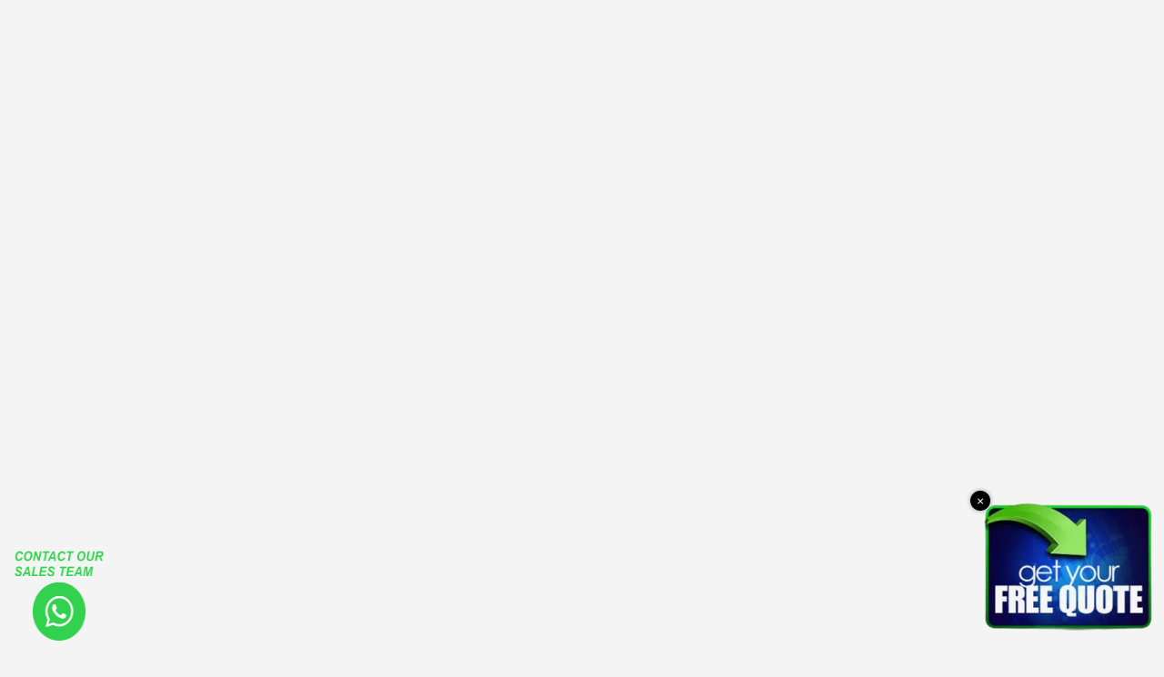

--- FILE ---
content_type: text/html; charset=UTF-8
request_url: https://tgpsystems.com/cat/winter-garden-patio-enclosure-systems/glass-roof-systems/movable-glass-roof/
body_size: 22534
content:
<!DOCTYPE html><html lang="lang="en-US""><head><script data-no-optimize="1">var litespeed_docref=sessionStorage.getItem("litespeed_docref");litespeed_docref&&(Object.defineProperty(document,"referrer",{get:function(){return litespeed_docref}}),sessionStorage.removeItem("litespeed_docref"));</script> <meta name="google-site-verification" content="3myhZ6dg8lJQKMHeq7egA5DkgPlVI5nGQkezyWTOrQo" /><meta name='robots' content='index, follow, max-image-preview:large, max-snippet:-1, max-video-preview:-1' /><style>img:is([sizes="auto" i], [sizes^="auto," i]) { contain-intrinsic-size: 3000px 1500px }</style><title>Movable Glass Roof - TGP Systems</title><link rel="canonical" href="https://tgpsystems.com/cat/winter-garden-patio-enclosure-systems/glass-roof-systems/movable-glass-roof/" /><meta property="og:locale" content="en_US" /><meta property="og:type" content="article" /><meta property="og:title" content="Movable Glass Roof - TGP Systems" /><meta property="og:description" content="Automatic Glass Roof System is a ceiling system that closes with a remote control. The heat-insulated size of the glasses provides shine. It gives you the chance to use the same daylight in your home from cold and heat. You will catch the daytime sky watching the night stars transition. Indoor spaces turn into open spaces. The winter room will destroy the warm room in cold and snowy weather, and the winter garden in dark winter weather. It also offers a visual beauty with its sliding glass balcony winter garden model. Winter gardens expand their lives and bring the garden into the house in a way. Our winter gardens offer ideal thermal insulation and rational structures for low energy costs and high life. With Winter Garden systems, you can make your garden both visually and modern. You have a house with a garden and are in good working condition suitable for use or in better conditions; As Glass Balcony and Shading Systems, we offer you a wide range of model shading systems designs." /><meta property="og:url" content="https://tgpsystems.com/cat/winter-garden-patio-enclosure-systems/glass-roof-systems/movable-glass-roof/" /><meta property="og:site_name" content="TGP Systems" /><meta name="twitter:card" content="summary_large_image" /><meta name="twitter:site" content="@SystemsTgp" /><link rel="alternate" type="application/rss+xml" title="TGP Systems &raquo; Feed" href="https://tgpsystems.com/feed/" /><link rel="alternate" type="application/rss+xml" title="TGP Systems &raquo; Comments Feed" href="https://tgpsystems.com/comments/feed/" /><link rel="alternate" type="application/rss+xml" title="TGP Systems &raquo; Movable Glass Roof Category Feed" href="https://tgpsystems.com/cat/winter-garden-patio-enclosure-systems/glass-roof-systems/movable-glass-roof/feed/" /><style id="litespeed-ccss">html,body,div,span,h1,h2,h3,p,img,strong,ul,li,form{border:none;outline:0;font-weight:inherit;font-style:inherit;font-size:100%;font-family:inherit;vertical-align:baseline;text-decoration:none;margin:0;padding:0}*{margin:0;padding:0;-webkit-box-sizing:border-box;-moz-box-sizing:border-box;box-sizing:border-box}footer,header,nav,section{display:block}ul{list-style:none}:focus{outline:0}img{border:0;-ms-interpolation-mode:bicubic;vertical-align:middle}a{text-decoration:none;position:relative;color:#000;font-weight:700}@media (min-width:768px){.container{width:750px}}@media (min-width:1024px){.container{width:970px}}@media (min-width:1200px){.container{width:1170px}}.row{margin-left:-15px;margin-right:-15px}.col-md-2,.col-md-3,.col-md-4,.col-md-5,.col-md-8,.col-md-9{position:relative;min-height:1px;padding-left:15px;padding-right:15px}@media (min-width:1024px){.col-md-2,.col-md-3,.col-md-4,.col-md-5,.col-md-8,.col-md-9{float:left}.col-md-9{width:75%}.col-md-8{width:66.66666667%}.col-md-5{width:41.66666667%}.col-md-4{width:33.33333333%}.col-md-3{width:25%}.col-md-2{width:16.66666667%}}.container:before,.container:after,.row:before,.row:after{content:" ";display:table}.container:after,.row:after{clear:both}.fa{display:inline-block;font:normal normal normal 14px/1 FontAwesome;font-size:inherit;text-rendering:auto;-webkit-font-smoothing:antialiased;-moz-osx-font-smoothing:grayscale}.fa-twitter:before{content:"\f099"}.fa-facebook:before{content:"\f09a"}.fa-linkedin:before{content:"\f0e1"}.fa-youtube:before{content:"\f167"}.fa-instagram:before{content:"\f16d"}.fa-long-arrow-up:before{content:"\f176"}</style><link rel="preload" data-asynced="1" data-optimized="2" as="style" onload="this.onload=null;this.rel='stylesheet'" href="https://tgpsystems.com/wp-content/litespeed/ucss/0b54def1a2787cd8528d703e522e5154.css?ver=ce406" /><script data-optimized="1" type="litespeed/javascript" data-src="https://tgpsystems.com/wp-content/plugins/litespeed-cache/assets/js/css_async.min.js"></script> <style id='classic-theme-styles-inline-css' type='text/css'>/*! This file is auto-generated */
.wp-block-button__link{color:#fff;background-color:#32373c;border-radius:9999px;box-shadow:none;text-decoration:none;padding:calc(.667em + 2px) calc(1.333em + 2px);font-size:1.125em}.wp-block-file__button{background:#32373c;color:#fff;text-decoration:none}</style><style id='global-styles-inline-css' type='text/css'>:root{--wp--preset--aspect-ratio--square: 1;--wp--preset--aspect-ratio--4-3: 4/3;--wp--preset--aspect-ratio--3-4: 3/4;--wp--preset--aspect-ratio--3-2: 3/2;--wp--preset--aspect-ratio--2-3: 2/3;--wp--preset--aspect-ratio--16-9: 16/9;--wp--preset--aspect-ratio--9-16: 9/16;--wp--preset--color--black: #000000;--wp--preset--color--cyan-bluish-gray: #abb8c3;--wp--preset--color--white: #ffffff;--wp--preset--color--pale-pink: #f78da7;--wp--preset--color--vivid-red: #cf2e2e;--wp--preset--color--luminous-vivid-orange: #ff6900;--wp--preset--color--luminous-vivid-amber: #fcb900;--wp--preset--color--light-green-cyan: #7bdcb5;--wp--preset--color--vivid-green-cyan: #00d084;--wp--preset--color--pale-cyan-blue: #8ed1fc;--wp--preset--color--vivid-cyan-blue: #0693e3;--wp--preset--color--vivid-purple: #9b51e0;--wp--preset--gradient--vivid-cyan-blue-to-vivid-purple: linear-gradient(135deg,rgba(6,147,227,1) 0%,rgb(155,81,224) 100%);--wp--preset--gradient--light-green-cyan-to-vivid-green-cyan: linear-gradient(135deg,rgb(122,220,180) 0%,rgb(0,208,130) 100%);--wp--preset--gradient--luminous-vivid-amber-to-luminous-vivid-orange: linear-gradient(135deg,rgba(252,185,0,1) 0%,rgba(255,105,0,1) 100%);--wp--preset--gradient--luminous-vivid-orange-to-vivid-red: linear-gradient(135deg,rgba(255,105,0,1) 0%,rgb(207,46,46) 100%);--wp--preset--gradient--very-light-gray-to-cyan-bluish-gray: linear-gradient(135deg,rgb(238,238,238) 0%,rgb(169,184,195) 100%);--wp--preset--gradient--cool-to-warm-spectrum: linear-gradient(135deg,rgb(74,234,220) 0%,rgb(151,120,209) 20%,rgb(207,42,186) 40%,rgb(238,44,130) 60%,rgb(251,105,98) 80%,rgb(254,248,76) 100%);--wp--preset--gradient--blush-light-purple: linear-gradient(135deg,rgb(255,206,236) 0%,rgb(152,150,240) 100%);--wp--preset--gradient--blush-bordeaux: linear-gradient(135deg,rgb(254,205,165) 0%,rgb(254,45,45) 50%,rgb(107,0,62) 100%);--wp--preset--gradient--luminous-dusk: linear-gradient(135deg,rgb(255,203,112) 0%,rgb(199,81,192) 50%,rgb(65,88,208) 100%);--wp--preset--gradient--pale-ocean: linear-gradient(135deg,rgb(255,245,203) 0%,rgb(182,227,212) 50%,rgb(51,167,181) 100%);--wp--preset--gradient--electric-grass: linear-gradient(135deg,rgb(202,248,128) 0%,rgb(113,206,126) 100%);--wp--preset--gradient--midnight: linear-gradient(135deg,rgb(2,3,129) 0%,rgb(40,116,252) 100%);--wp--preset--font-size--small: 13px;--wp--preset--font-size--medium: 20px;--wp--preset--font-size--large: 36px;--wp--preset--font-size--x-large: 42px;--wp--preset--spacing--20: 0.44rem;--wp--preset--spacing--30: 0.67rem;--wp--preset--spacing--40: 1rem;--wp--preset--spacing--50: 1.5rem;--wp--preset--spacing--60: 2.25rem;--wp--preset--spacing--70: 3.38rem;--wp--preset--spacing--80: 5.06rem;--wp--preset--shadow--natural: 6px 6px 9px rgba(0, 0, 0, 0.2);--wp--preset--shadow--deep: 12px 12px 50px rgba(0, 0, 0, 0.4);--wp--preset--shadow--sharp: 6px 6px 0px rgba(0, 0, 0, 0.2);--wp--preset--shadow--outlined: 6px 6px 0px -3px rgba(255, 255, 255, 1), 6px 6px rgba(0, 0, 0, 1);--wp--preset--shadow--crisp: 6px 6px 0px rgba(0, 0, 0, 1);}:where(.is-layout-flex){gap: 0.5em;}:where(.is-layout-grid){gap: 0.5em;}body .is-layout-flex{display: flex;}.is-layout-flex{flex-wrap: wrap;align-items: center;}.is-layout-flex > :is(*, div){margin: 0;}body .is-layout-grid{display: grid;}.is-layout-grid > :is(*, div){margin: 0;}:where(.wp-block-columns.is-layout-flex){gap: 2em;}:where(.wp-block-columns.is-layout-grid){gap: 2em;}:where(.wp-block-post-template.is-layout-flex){gap: 1.25em;}:where(.wp-block-post-template.is-layout-grid){gap: 1.25em;}.has-black-color{color: var(--wp--preset--color--black) !important;}.has-cyan-bluish-gray-color{color: var(--wp--preset--color--cyan-bluish-gray) !important;}.has-white-color{color: var(--wp--preset--color--white) !important;}.has-pale-pink-color{color: var(--wp--preset--color--pale-pink) !important;}.has-vivid-red-color{color: var(--wp--preset--color--vivid-red) !important;}.has-luminous-vivid-orange-color{color: var(--wp--preset--color--luminous-vivid-orange) !important;}.has-luminous-vivid-amber-color{color: var(--wp--preset--color--luminous-vivid-amber) !important;}.has-light-green-cyan-color{color: var(--wp--preset--color--light-green-cyan) !important;}.has-vivid-green-cyan-color{color: var(--wp--preset--color--vivid-green-cyan) !important;}.has-pale-cyan-blue-color{color: var(--wp--preset--color--pale-cyan-blue) !important;}.has-vivid-cyan-blue-color{color: var(--wp--preset--color--vivid-cyan-blue) !important;}.has-vivid-purple-color{color: var(--wp--preset--color--vivid-purple) !important;}.has-black-background-color{background-color: var(--wp--preset--color--black) !important;}.has-cyan-bluish-gray-background-color{background-color: var(--wp--preset--color--cyan-bluish-gray) !important;}.has-white-background-color{background-color: var(--wp--preset--color--white) !important;}.has-pale-pink-background-color{background-color: var(--wp--preset--color--pale-pink) !important;}.has-vivid-red-background-color{background-color: var(--wp--preset--color--vivid-red) !important;}.has-luminous-vivid-orange-background-color{background-color: var(--wp--preset--color--luminous-vivid-orange) !important;}.has-luminous-vivid-amber-background-color{background-color: var(--wp--preset--color--luminous-vivid-amber) !important;}.has-light-green-cyan-background-color{background-color: var(--wp--preset--color--light-green-cyan) !important;}.has-vivid-green-cyan-background-color{background-color: var(--wp--preset--color--vivid-green-cyan) !important;}.has-pale-cyan-blue-background-color{background-color: var(--wp--preset--color--pale-cyan-blue) !important;}.has-vivid-cyan-blue-background-color{background-color: var(--wp--preset--color--vivid-cyan-blue) !important;}.has-vivid-purple-background-color{background-color: var(--wp--preset--color--vivid-purple) !important;}.has-black-border-color{border-color: var(--wp--preset--color--black) !important;}.has-cyan-bluish-gray-border-color{border-color: var(--wp--preset--color--cyan-bluish-gray) !important;}.has-white-border-color{border-color: var(--wp--preset--color--white) !important;}.has-pale-pink-border-color{border-color: var(--wp--preset--color--pale-pink) !important;}.has-vivid-red-border-color{border-color: var(--wp--preset--color--vivid-red) !important;}.has-luminous-vivid-orange-border-color{border-color: var(--wp--preset--color--luminous-vivid-orange) !important;}.has-luminous-vivid-amber-border-color{border-color: var(--wp--preset--color--luminous-vivid-amber) !important;}.has-light-green-cyan-border-color{border-color: var(--wp--preset--color--light-green-cyan) !important;}.has-vivid-green-cyan-border-color{border-color: var(--wp--preset--color--vivid-green-cyan) !important;}.has-pale-cyan-blue-border-color{border-color: var(--wp--preset--color--pale-cyan-blue) !important;}.has-vivid-cyan-blue-border-color{border-color: var(--wp--preset--color--vivid-cyan-blue) !important;}.has-vivid-purple-border-color{border-color: var(--wp--preset--color--vivid-purple) !important;}.has-vivid-cyan-blue-to-vivid-purple-gradient-background{background: var(--wp--preset--gradient--vivid-cyan-blue-to-vivid-purple) !important;}.has-light-green-cyan-to-vivid-green-cyan-gradient-background{background: var(--wp--preset--gradient--light-green-cyan-to-vivid-green-cyan) !important;}.has-luminous-vivid-amber-to-luminous-vivid-orange-gradient-background{background: var(--wp--preset--gradient--luminous-vivid-amber-to-luminous-vivid-orange) !important;}.has-luminous-vivid-orange-to-vivid-red-gradient-background{background: var(--wp--preset--gradient--luminous-vivid-orange-to-vivid-red) !important;}.has-very-light-gray-to-cyan-bluish-gray-gradient-background{background: var(--wp--preset--gradient--very-light-gray-to-cyan-bluish-gray) !important;}.has-cool-to-warm-spectrum-gradient-background{background: var(--wp--preset--gradient--cool-to-warm-spectrum) !important;}.has-blush-light-purple-gradient-background{background: var(--wp--preset--gradient--blush-light-purple) !important;}.has-blush-bordeaux-gradient-background{background: var(--wp--preset--gradient--blush-bordeaux) !important;}.has-luminous-dusk-gradient-background{background: var(--wp--preset--gradient--luminous-dusk) !important;}.has-pale-ocean-gradient-background{background: var(--wp--preset--gradient--pale-ocean) !important;}.has-electric-grass-gradient-background{background: var(--wp--preset--gradient--electric-grass) !important;}.has-midnight-gradient-background{background: var(--wp--preset--gradient--midnight) !important;}.has-small-font-size{font-size: var(--wp--preset--font-size--small) !important;}.has-medium-font-size{font-size: var(--wp--preset--font-size--medium) !important;}.has-large-font-size{font-size: var(--wp--preset--font-size--large) !important;}.has-x-large-font-size{font-size: var(--wp--preset--font-size--x-large) !important;}
:where(.wp-block-post-template.is-layout-flex){gap: 1.25em;}:where(.wp-block-post-template.is-layout-grid){gap: 1.25em;}
:where(.wp-block-columns.is-layout-flex){gap: 2em;}:where(.wp-block-columns.is-layout-grid){gap: 2em;}
:root :where(.wp-block-pullquote){font-size: 1.5em;line-height: 1.6;}</style><style id='pcp-style-inline-css' type='text/css'>#pcp_wrapper-5215:not(.sps-glossary-layout) .sp-pcp-row,#pcp_wrapper-5215 .sps-glossary-items-group .sps-glossary-items-content {margin-right: -10px;margin-left: -10px;}#pcp_wrapper-5215 .sp-pcp-row [class*='sp-pcp-col-']{padding-right: 10px;padding-left: 10px; padding-bottom:20px;}.pcp-wrapper-5215 .sp-pcp-title a {color: #111;display: inherit;} .pcp-wrapper-5215 .sp-pcp-title a:hover {color: #e1624b;}.pcp-wrapper-5215 .sp-pcp-post-content{color: #444; }#pcp_wrapper-5215 .sp-pcp-post {padding: 0 0 0 0;}#pcp_wrapper-5215.sp-slider_layout .sp-pcp-post .sp-pcp-post-details {top: 0; right:0; bottom:0; left:0;}#pcp_wrapper-5215 .sp-pcp-post {border: 0px solid #e2e2e2; border-radius: 0px }#pcp_wrapper-5215 .sp-pcp-post{background-color: transparent;}#pcp_wrapper-5215 .pcp-post-thumb-wrapper{border: 0px solid #dddddd;border-radius:0px;}.pcp-wrapper-5215 .sp-pcp-post-meta li,.pcp-wrapper-5215 .sp-pcp-post-meta ul,.pcp-wrapper-5215 .sp-pcp-post-meta li a{color: #888;}.pcp-wrapper-5215 .sp-pcp-post-meta li a:hover{color: #e1624b;}#pcp_wrapper-5215 .pcp-readmore-link{ background: transparent; color: #111; border: 1px solid #888; border-radius: 0px; } #pcp_wrapper-5215 .pcp-readmore-link:hover { background-color: #e1624b; color: #fff; border-color: #e1624b; }#pcp_wrapper-5215 .pcp-post-pagination .page-numbers.current, #pcp_wrapper-5215 .pcp-post-pagination a.active , #pcp_wrapper-5215 .pcp-post-pagination a:hover{ color: #ffffff; background: #e1624b; border-color: #e1624b; }#pcp_wrapper-5215 .pcp-post-pagination .page-numbers, .pcp-post-pagination a{ background: #ffffff; color:#5e5e5e; border: 2px solid #bbbbbb;border-radius: 2px; }#pcp_wrapper-5215 .pcp-post-pagination{text-align: left;}@media (min-width: 1200px) {.sp-pcp-row .sp-pcp-col-xl-1 {flex: 0 0 100%;}.sp-pcp-row .sp-pcp-col-xl-2 {flex: 1 1 calc( 50% - 20px);}.sp-pcp-row .sp-pcp-col-xl-3 {flex: 1 1 calc( 33.333% - 20px);}.sp-pcp-row .sp-pcp-col-xl-4 {flex: 1 1 calc( 25% - 20px);}.sp-pcp-row .sp-pcp-col-xl-5 { flex: 1 1 calc( 20% - 20px);}.sp-pcp-row .sp-pcp-col-xl-6 {flex: 1 1 calc( 16.66666666666667% - 20px);}.sp-pcp-row .sp-pcp-col-xl-7 {flex: 1 1 calc( 14.28571428% - 20px);}.sp-pcp-row .sp-pcp-col-xl-8 {flex: 1 1 calc( 12.5% - 20px);}}@media (max-width: 1200px) {.sp-pcp-row .sp-pcp-col-lg-1 {flex: 0 0 100%;}.sp-pcp-row .sp-pcp-col-lg-2 {flex: 1 1 calc( 50% - 20px);}.sp-pcp-row .sp-pcp-col-lg-3 {flex: 1 1 calc( 33.333% - 20px);}.sp-pcp-row .sp-pcp-col-lg-4 {flex: 1 1 calc( 25% - 20px);}.sp-pcp-row .sp-pcp-col-lg-5 { flex: 1 1 calc( 20% - 20px);}.sp-pcp-row .sp-pcp-col-lg-6 {flex: 1 1 calc( 16.66666666666667% - 20px);}.sp-pcp-row .sp-pcp-col-lg-7 {flex: 1 1 calc( 14.28571428% - 20px);}.sp-pcp-row .sp-pcp-col-lg-8 {flex: 1 1 calc( 12.5% - 20px);}}@media (max-width: 992px) {.sp-pcp-row .sp-pcp-col-md-1 {flex: 0 0 100%;}.sp-pcp-row .sp-pcp-col-md-2 {flex: 1 1 calc( 50% - 20px);}.sp-pcp-row .sp-pcp-col-md-2-5 {flex: 0 0 75%;}.sp-pcp-row .sp-pcp-col-md-3 {flex: 1 1 calc( 33.333% - 20px);}.sp-pcp-row .sp-pcp-col-md-4 {flex: 1 1 calc( 25% - 20px);}.sp-pcp-row .sp-pcp-col-md-5 { flex: 1 1 calc( 20% - 20px);}.sp-pcp-row .sp-pcp-col-md-6 {flex: 1 1 calc( 16.66666666666667% - 20px);}.sp-pcp-row .sp-pcp-col-md-7 {flex: 1 1 calc( 14.28571428% - 20px);}.sp-pcp-row .sp-pcp-col-md-8 {flex: 1 1 calc( 12.5% - 20px);}}@media (max-width: 768px) {.sp-pcp-row .sp-pcp-col-sm-1 {flex: 0 0 100%;}.sp-pcp-row .sp-pcp-col-sm-2 {flex: 1 1 calc( 50% - 20px);}.sp-pcp-row .sp-pcp-col-sm-2-5 {flex: 0 0 75%;}.sp-pcp-row .sp-pcp-col-sm-3 {flex: 1 1 calc( 33.333% - 20px);}.sp-pcp-row .sp-pcp-col-sm-4 {flex: 1 1 calc( 25% - 20px);}.sp-pcp-row .sp-pcp-col-sm-5 { flex: 1 1 calc( 20% - 20px);}.sp-pcp-row .sp-pcp-col-sm-6 {flex: 1 1 calc( 16.66666666666667% - 20px);}.sp-pcp-row .sp-pcp-col-sm-7 {flex: 1 1 calc( 14.28571428% - 20px);}.sp-pcp-row .sp-pcp-col-sm-8 {flex: 1 1 calc( 12.5% - 20px);}}@media (max-width: 420px) {.sp-pcp-row .sp-pcp-col-xs-1 {flex: 0 0 100%;}.sp-pcp-row .sp-pcp-col-xs-2 {flex: 1 1 calc( 50% - 20px);}.sp-pcp-row .sp-pcp-col-xs-3 {flex: 1 1 calc( 33.333% - 20px);}.sp-pcp-row .sp-pcp-col-xs-4 {flex: 1 1 calc( 25% - 20px);}.sp-pcp-row .sp-pcp-col-xs-5 { flex: 1 1 calc( 20% - 20px);}.sp-pcp-row .sp-pcp-col-xs-6 {flex: 1 1 calc( 16.66666666666667% - 20px);}.sp-pcp-row .sp-pcp-col-xs-7 {flex: 1 1 calc( 14.28571428% - 20px);}.sp-pcp-row .sp-pcp-col-xs-8 {flex: 1 1 calc( 12.5% - 20px);}}</style><style id='ez-toc-inline-css' type='text/css'>div#ez-toc-container .ez-toc-title {font-size: 120%;}div#ez-toc-container .ez-toc-title {font-weight: 500;}div#ez-toc-container ul li , div#ez-toc-container ul li a {font-size: 95%;}div#ez-toc-container ul li , div#ez-toc-container ul li a {font-weight: 500;}div#ez-toc-container nav ul ul li {font-size: 90%;}
.ez-toc-container-direction {direction: ltr;}.ez-toc-counter ul{counter-reset: item ;}.ez-toc-counter nav ul li a::before {content: counters(item, '.', decimal) '. ';display: inline-block;counter-increment: item;flex-grow: 0;flex-shrink: 0;margin-right: .2em; float: left; }.ez-toc-widget-direction {direction: ltr;}.ez-toc-widget-container ul{counter-reset: item ;}.ez-toc-widget-container nav ul li a::before {content: counters(item, '.', decimal) '. ';display: inline-block;counter-increment: item;flex-grow: 0;flex-shrink: 0;margin-right: .2em; float: left; }</style> <script type="litespeed/javascript" data-src="https://tgpsystems.com/wp-includes/js/jquery/jquery.min.js" id="jquery-core-js"></script> <link rel="https://api.w.org/" href="https://tgpsystems.com/wp-json/" /><link rel="alternate" title="JSON" type="application/json" href="https://tgpsystems.com/wp-json/wp/v2/categories/512" /><link rel="EditURI" type="application/rsd+xml" title="RSD" href="https://tgpsystems.com/xmlrpc.php?rsd" /><meta name="generator" content="WordPress 6.8.3" /> <script type="litespeed/javascript">var ajaxurl='https://tgpsystems.com/wp-admin/admin-ajax.php'</script> <style type="text/css">.recentcomments a{display:inline !important;padding:0 !important;margin:0 !important;}</style><style type="text/css" id="wp-custom-css">.wsp-container {
font-size:23px;
}



input.wpcf7-form-control.wpcf7-text.wpcf7-validates-as-required {
    padding: 10px;
}

input.wpcf7-form-control.wpcf7-text {
    padding: 10px;
	width: 100%;
}

span.wpcf7-list-item {
    width: 100%;
}

input.wpcf7-form-control.wpcf7-submit.button {
    padding: 10px;
    width: 100%;
    font-size: 20px;
    border: none;
    border-radius: 5px;
    color: white;
    background: #ee1d23;
}

input.wpcf7-form-control.wpcf7-submit.button:hover {
   
    background: #5d0b0d;
}

textarea.wpcf7-form-control.wpcf7-textarea {
    width: 100%;
}


/*Guillotine Window Quote form sayfası görsel boyutu  */
.radioimg {
    width: 100%;
}





p { 
font-size:16px; 
} 

strong {
    font-weight: 600;
}

h2 { 
font-size:32px; 
} 


h3 {
    font-weight: 600;
    font-size: 30px;
}


#free-quote-banner {
    position: fixed;
    right: 0;
    bottom: 20px; /* Sağ alta yerleşmesi için */
    z-index: 9999;
    display: flex;
    align-items: center;
    font-family: Arial, sans-serif;
}

  #free-quote-banner-inner {
    position: relative;
    background: transparent;
    padding: 0;
  }

  #free-quote-banner img {
    display: block;
    max-width: 220px; /* İstersen boyutla oynayabilirsin */
    height: auto;
    cursor: pointer;
  }

  #free-quote-banner-close {
    position: absolute;
    top: -10px;
    left: -10px;
    background: #000;
    color: #fff;
    width: 22px;
    height: 22px;
    border-radius: 50%;
    font-size: 14px;
    line-height: 22px;
    text-align: center;
    cursor: pointer;
    box-shadow: 0 0 5px rgba(0,0,0,0.4);
  }

  /* Mobilde biraz küçültelim */
@media (max-width: 768px) {
    #free-quote-banner img {
        max-width: 110px; /* Mobil için daha küçük boyut */
    }

    #free-quote-banner {
        bottom: 20px;
        top: auto;
    }
}</style><meta charset="UTF-8" /><title>
...</title><meta charset="UTF-8" /><meta http-equiv="X-UA-Compatible" content="IE=edge"><meta name="viewport" content="width=device-width, initial-scale=1"><meta http-equiv="Cache-Control" content="no-cache"><meta name="content-type" content="text/html charset=utf-8" /><meta http-equiv="content-type" content="text/html charset=utf-8" /><meta name="author" content="TGP Systems"><meta name='robots' content='index, follow, max-image-preview:large, max-snippet:-1, max-video-preview:-1' /><meta name="classification" content="PVC and Windows Aluminum Systems" /><meta name="abstract" content="PVC and Windows Aluminum Systems" /><meta name="copyright" content="© 2001 - TGP Systems"><meta name="reply-to" content="info@tgpsystems.com" /><meta name="rating" content="General"><meta name="distribution" content="Global"><meta name="revisit-after" content="1 days" /><meta name="viewport" content="width=device-width, initial-scale=1.0, minimum-scale=1.0, maximum-scale=1.0, user-scalable=no" /><link rel="shortcut icon" href="https://tgpsystems.com/wp-content/uploads/2019/12/favicon.png" /><link data-asynced="1" as="style" onload="this.onload=null;this.rel='stylesheet'"  href="https://stackpath.bootstrapcdn.com/font-awesome/4.7.0/css/font-awesome.min.css" rel="preload" integrity="sha384-wvfXpqpZZVQGK6TAh5PVlGOfQNHSoD2xbE+QkPxCAFlNEevoEH3Sl0sibVcOQVnN" crossorigin="anonymous"><base href="/"><link href="styles.css" type="text/css"><meta name="google-site-verification" content="RvGm666k3_xscLx9EO1DP9GU2Nhy4G79qXsBvC5-Mcw" /><meta name="p:domain_verify" content="28764484ec8723aa40d46f6d0b050d6d"/>
 <script type="litespeed/javascript" data-src="https://www.googletagmanager.com/gtag/js?id=AW-10954788639"></script> <script type="litespeed/javascript">window.dataLayer=window.dataLayer||[];function gtag(){dataLayer.push(arguments)}
gtag('js',new Date());gtag('config','AW-10954788639')</script> <meta name="google-site-verification" content="3drMtgMJLGeUKtHeLfsKnq3kzd4DDypmP4ajvQ5cLOU" /> <script type="litespeed/javascript">(function(w,d,s,l,i){w[l]=w[l]||[];w[l].push({'gtm.start':new Date().getTime(),event:'gtm.js'});var f=d.getElementsByTagName(s)[0],j=d.createElement(s),dl=l!='dataLayer'?'&l='+l:'';j.async=!0;j.src='https://www.googletagmanager.com/gtm.js?id='+i+dl;f.parentNode.insertBefore(j,f)})(window,document,'script','dataLayer','GTM-P8DCJSN')</script> </head><body class="archive category category-movable-glass-roof category-512 wp-theme-tgpsystems"><div class="loader"><div id="movingBallG"><div class="movingBallLineG"></div><div id="movingBallG_1" class="movingBallG"></div></div></div><div id="main"><header class="main-header">
<a class="logo-holder" href="https://tgpsystems.com"><div class="container">
<img data-lazyloaded="1" src="[data-uri]" width="167" height="50" data-src="https://tgpsystems.com/wp-content/uploads/2019/12/logo.png.webp" alt="TGP Systems"></a><div class="show-share-wrap"><div class="searh-holder"><div class="searh-inner fl-wrap"><form method="get" action="https://tgpsystems.com" id="searchform">
<input name="s" type="text" id="s" class="input" value="" placeholder="Products Search..." />
<input type="submit" name="" id="" value="Ok" class="search-submit" /></form></div></div></div><div class="nav-button-wrap"><div class="nav-button vis-main-menu"><span></span><span></span><span></span></div></div><div class="nav-holder"><nav><div class="menu-menu-1-container"><ul id="menu-menu-1" class="menu"><li id="menu-item-111" class="menu-item menu-item-type-post_type menu-item-object-page menu-item-home menu-item-111"><a href="https://tgpsystems.com/">HOME PAGE</a></li><li id="menu-item-144" class="menu-item menu-item-type-post_type menu-item-object-page menu-item-144"><a href="https://tgpsystems.com/company/">COMPANY</a></li><li id="menu-item-5667" class="menu-item menu-item-type-custom menu-item-object-custom menu-item-has-children menu-item-5667"><a href="/products/">PRODUCTS</a><ul class="sub-menu"><li id="menu-item-5671" class="menu-item menu-item-type-taxonomy menu-item-object-category current-category-ancestor menu-item-has-children menu-item-5671"><a href="https://tgpsystems.com/cat/winter-garden-patio-enclosure-systems/">Winter Garden &#038; Patio Enclosure</a><ul class="sub-menu"><li id="menu-item-5672" class="menu-item menu-item-type-taxonomy menu-item-object-category current-category-ancestor menu-item-5672"><a href="https://tgpsystems.com/cat/winter-garden-patio-enclosure-systems/glass-roof-systems/">Glass Roof Systems</a></li><li id="menu-item-5673" class="menu-item menu-item-type-taxonomy menu-item-object-category menu-item-5673"><a href="https://tgpsystems.com/cat/winter-garden-patio-enclosure-systems/glazing-systems/">Aluminum &amp; PVC Glazing Systems</a></li><li id="menu-item-5674" class="menu-item menu-item-type-taxonomy menu-item-object-category menu-item-5674"><a href="https://tgpsystems.com/cat/winter-garden-patio-enclosure-systems/guillotine-system/">Guillotine Window Systems</a></li><li id="menu-item-5675" class="menu-item menu-item-type-taxonomy menu-item-object-category menu-item-5675"><a href="https://tgpsystems.com/cat/winter-garden-patio-enclosure-systems/pergola/">Pergola &amp; Motorised Rooftop Awnings</a></li><li id="menu-item-5676" class="menu-item menu-item-type-taxonomy menu-item-object-category menu-item-5676"><a href="https://tgpsystems.com/cat/winter-garden-patio-enclosure-systems/rolling-roof-bioclimatic/">Retractable Rolling Roof &#8211; Bioclimatic Roof</a></li><li id="menu-item-5677" class="menu-item menu-item-type-taxonomy menu-item-object-category menu-item-5677"><a href="https://tgpsystems.com/cat/winter-garden-patio-enclosure-systems/sliding-systems-3/">Sliding Systems &#8211; Tilt and Slide, Lift and Slide, Fold and Slide</a></li><li id="menu-item-5678" class="menu-item menu-item-type-taxonomy menu-item-object-category menu-item-5678"><a href="https://tgpsystems.com/cat/winter-garden-patio-enclosure-systems/windbreak-windshield-systems/">Windbreak &amp; Wind Shield Systems</a></li><li id="menu-item-5679" class="menu-item menu-item-type-taxonomy menu-item-object-category menu-item-5679"><a href="https://tgpsystems.com/cat/winter-garden-patio-enclosure-systems/zip-screen-systems/">Zip Screen Systems</a></li></ul></li><li id="menu-item-7204" class="menu-item menu-item-type-custom menu-item-object-custom menu-item-has-children menu-item-7204"><a href="https://tgpsystems.com/cat/windows-and-doors/">Windows and Doors</a><ul class="sub-menu"><li id="menu-item-5680" class="menu-item menu-item-type-taxonomy menu-item-object-category menu-item-5680"><a href="https://tgpsystems.com/cat/windows-and-doors/doors/">Doors</a></li><li id="menu-item-5681" class="menu-item menu-item-type-taxonomy menu-item-object-category menu-item-5681"><a href="https://tgpsystems.com/cat/windows-and-doors/windows/">Windows</a></li></ul></li><li id="menu-item-5668" class="menu-item menu-item-type-taxonomy menu-item-object-category menu-item-has-children menu-item-5668"><a href="https://tgpsystems.com/cat/railing-and-fence-systems/">Railing, Channel and Fence</a><ul class="sub-menu"><li id="menu-item-5682" class="menu-item menu-item-type-taxonomy menu-item-object-category menu-item-5682"><a href="https://tgpsystems.com/cat/railing-and-fence-systems/aluminum-railing-systems/">Aluminum Railing Systems</a></li><li id="menu-item-5683" class="menu-item menu-item-type-taxonomy menu-item-object-category menu-item-5683"><a href="https://tgpsystems.com/cat/railing-and-fence-systems/fence-systems/">Fence Systems</a></li><li id="menu-item-5684" class="menu-item menu-item-type-taxonomy menu-item-object-category menu-item-5684"><a href="https://tgpsystems.com/cat/railing-and-fence-systems/glass-channel-systems/">Glass Channel Systems</a></li></ul></li><li id="menu-item-5669" class="menu-item menu-item-type-taxonomy menu-item-object-category menu-item-has-children menu-item-5669"><a href="https://tgpsystems.com/cat/hardware-components-windows-doors-systems/">Hardware, Profiles and Components</a><ul class="sub-menu"><li id="menu-item-5687" class="menu-item menu-item-type-taxonomy menu-item-object-category menu-item-5687"><a href="https://tgpsystems.com/cat/hardware-components-windows-doors-systems/profiles/">Profiles</a></li><li id="menu-item-5686" class="menu-item menu-item-type-taxonomy menu-item-object-category menu-item-5686"><a href="https://tgpsystems.com/cat/hardware-components-windows-doors-systems/panels/">Panels</a></li><li id="menu-item-5685" class="menu-item menu-item-type-taxonomy menu-item-object-category menu-item-5685"><a href="https://tgpsystems.com/cat/hardware-components-windows-doors-systems/accessories/">Accessories</a></li></ul></li><li id="menu-item-1509" class="menu-item menu-item-type-post_type menu-item-object-page menu-item-1509"><a href="https://tgpsystems.com/product-range/">ALL PRODUCT RANGE</a></li></ul></li><li id="menu-item-129" class="menu-item menu-item-type-post_type menu-item-object-page menu-item-129"><a href="https://tgpsystems.com/downloads/">DOWNLOADS</a></li><li id="menu-item-90" class="menu-item menu-item-type-post_type menu-item-object-page menu-item-90"><a href="https://tgpsystems.com/news-blog/">NEWS &#038; BLOG</a></li><li id="menu-item-109" class="menu-item menu-item-type-post_type menu-item-object-page menu-item-109"><a href="https://tgpsystems.com/contact/">CONTACT</a></li><li id="menu-item-8219" class="menu-item menu-item-type-post_type menu-item-object-page menu-item-8219"><a href="https://tgpsystems.com/apply-for-a-job/">JOBS</a></li></ul></div></nav></div></div></header> <script type="application/ld+json">{
  "@context": "https://schema.org/",
  "@type": "Product",
  "name": "Movable Glass Roof",
  "image": "https://tgpsystems.com/wp-content/uploads/2022/06/Glass-roof-1.jpg",
  "description": "Movable Glass Roof",
  "sku": "TGP-512",
  "brand": {
    "@type": "Brand",
    "name": "TGP Systems"
  },
  "aggregateRating": {
    "@type": "AggregateRating",
    "ratingValue": "5",
    "reviewCount": "54"
  },
  "review": {
    "@type": "Review",
    "author": {
      "@type": "Person",
      "name": "TGP Systems"
    },
    "reviewRating": {
      "@type": "Rating",
      "ratingValue": "5"
    }
  }
}</script> <div id="wrapper"><div class="content-holder"><div class="content"><section class="parallax-section header-section" data-scrollax-parent="true"><div class="bg" style="background-image:url(https://tgpsystems.com/wp-content/uploads/2022/06/Glass-roof-1.jpg.webp)"></div><div class="overlay"></div><div class="container big-container product-description"><div class="section-title" style="text-align:center!important"><h1 style="text-align:center!important">Movable Glass Roof - TGP Systems</h1><h2>Movable Glass Roof</h2></div></div></section><section id="sec2"><div class="container"><div class="row"><div class="col-md-2"></div><div class="col-md-8"><div class="product-detail" style="text-align:left!important; font-size:18px; padding-top:30px; font-weight:300"><div class="divizion"><div class="row"><h2><strong>Automatic Movable Glass Roof System</strong></h2><p>&nbsp;</p><p>Automatic Glass Roof System is a ceiling system that closes with a remote control.<br />
The heat-insulated size of the glasses provides shine. It gives you the chance to use the same daylight in your home from cold and heat. You will catch the daytime sky watching the night stars transition. Indoor spaces turn into open spaces.<br />
The winter room will destroy the warm room in cold and snowy weather, and the winter garden in dark winter weather. It also offers a visual beauty with its sliding glass balcony winter garden model.<br />
Winter gardens expand their lives and bring the garden into the house in a way. Our winter gardens offer ideal thermal insulation and rational structures for low energy costs and high life.<br />
With Winter Garden systems, you can make your garden both visually and modern.<br />
You have a house with a garden and are in good working condition suitable for use or in better conditions; As Glass Balcony and Shading Systems, we offer you a wide range of model shading systems designs.</p><p><a href="https://tgpsystems.com/wp-content/uploads/2022/05/TGP-07-Glass-Roof-Systems.pdf"><img data-lazyloaded="1" src="[data-uri]" fetchpriority="high" decoding="async" class="aligncenter size-full wp-image-5876" data-src="https://tgpsystems.com/wp-content/uploads/2022/09/banner4.png.webp" alt="" width="728" height="90" data-srcset="https://tgpsystems.com/wp-content/uploads/2022/09/banner4.png.webp 728w, https://tgpsystems.com/wp-content/uploads/2022/09/banner4-300x37.png.webp 300w" data-sizes="(max-width: 728px) 100vw, 728px" /></a></p><div></div><div><div  class="ewd-ufaq-faq-list ewd-ufaq-page-type-distinct" id='ewd-ufaq-faq-list'><input type='hidden' name='show_on_load' value='' id='ewd-ufaq-show-on-load' />
<input type='hidden' name='include_category' value='’movable-glass-roof’' id='ewd-ufaq-include-category' />
<input type='hidden' name='exclude_category' value='' id='ewd-ufaq-exclude-category' />
<input type='hidden' name='orderby' value='modified' id='ewd-ufaq-orderby' />
<input type='hidden' name='order' value='desc' id='ewd-ufaq-order' />
<input type='hidden' name='post_count' value='-1' id='ewd-ufaq-post-count' />
<input type='hidden' name='current_url' value='/cat/winter-garden-patio-enclosure-systems/glass-roof-systems/movable-glass-roof/' id='ewd-ufaq-current-url' /><div class='ewd-ufaq-faqs'><div id='ewd-ufaq-faq-category-movable-glass-roof' class='ewd-ufaq-faq-category'><div class='ewd-ufaq-faq-category-title '  ><h3 title="Click here to open MOVABLE GLASS ROOF FAQ">
MOVABLE GLASS ROOF FAQ</h3></div><div class='ewd-ufaq-faq-category-inner ' ><div  class="ewd-ufaq-faq-div ewd-ufaq-faq-column-count-one ewd-ufaq-faq-responsive-columns- ewd-ufaq-faq-display-style-default ewd-ufaq-can-be-toggled" id='ewd-ufaq-post-6800-cOhSzFfrMR' data-post_id='6800'><div class='ewd-ufaq-faq-title ewd-ufaq-faq-toggle'>
<a class='ewd-ufaq-post-margin'  href='#' role="button"><div class='ewd-ufaq-post-margin-symbol ewd-ufaq-'>
<span >a</span></div><div class='ewd-ufaq-faq-title-text'><h4>
What percent slope should my roof have?</h4></div><div class='ewd-ufaq-clear'></div></a></div><div class='ewd-ufaq-faq-body ewd-ufaq-hidden' ><div class='ewd-ufaq-post-margin ewd-ufaq-faq-post'><p>We recommend that all your roof products be installed with a minimum slope of 5 degrees so that rain water does not flow from the glass and does not create a pool effect.</p></div></div></div><div  class="ewd-ufaq-faq-div ewd-ufaq-faq-column-count-one ewd-ufaq-faq-responsive-columns- ewd-ufaq-faq-display-style-default ewd-ufaq-can-be-toggled" id='ewd-ufaq-post-6801-QHz6pFIotc' data-post_id='6801'><div class='ewd-ufaq-faq-title ewd-ufaq-faq-toggle'>
<a class='ewd-ufaq-post-margin'  href='#' role="button"><div class='ewd-ufaq-post-margin-symbol ewd-ufaq-'>
<span >a</span></div><div class='ewd-ufaq-faq-title-text'><h4>
How soon can I receive my order?</h4></div><div class='ewd-ufaq-clear'></div></a></div><div class='ewd-ufaq-faq-body ewd-ufaq-hidden' ><div class='ewd-ufaq-post-margin ewd-ufaq-faq-post'><p>After your order is approved by official means, we deliver your products within 6-8 weeks, depending on the size of the project.</p></div></div></div><div  class="ewd-ufaq-faq-div ewd-ufaq-faq-column-count-one ewd-ufaq-faq-responsive-columns- ewd-ufaq-faq-display-style-default ewd-ufaq-can-be-toggled" id='ewd-ufaq-post-6802-LGVGPf2PDX' data-post_id='6802'><div class='ewd-ufaq-faq-title ewd-ufaq-faq-toggle'>
<a class='ewd-ufaq-post-margin'  href='#' role="button"><div class='ewd-ufaq-post-margin-symbol ewd-ufaq-'>
<span >a</span></div><div class='ewd-ufaq-faq-title-text'><h4>
What is the range?</h4></div><div class='ewd-ufaq-clear'></div></a></div><div class='ewd-ufaq-faq-body ewd-ufaq-hidden' ><div class='ewd-ufaq-post-margin ewd-ufaq-faq-post'><p>In the system where thr opening reach 6000 mm;</p><ul class="wp-block-list"><li>module widths are between 1900-2000 mm</li><li>mın. Openıng is accepted as 3000 mm</li><li>the interım steel is 50 x 150 x 3 mm</li><li>the front side is applied with drain and bearing.</li><li>the back steel is 80 x 80 x 3 mm<br>In the system from 6000 to 10000 mm;</li><li>module wıdths should be 1600 mm</li><li>the interim steel dimension is 100 x 200 x 4mm</li><li>120 x 120 x 3 mm steel is applied on front and the drain is placed at outer sıde</li><li>100 x 100 x 3mm steel is used for bearıngs</li><li>the water outlet is achieved through alumınum boxes (60x60x2)<br>Which are placed at outher sıde</li><li>the back steel is 100 x 100 x 3 mm</li></ul></div></div></div><div  class="ewd-ufaq-faq-div ewd-ufaq-faq-column-count-one ewd-ufaq-faq-responsive-columns- ewd-ufaq-faq-display-style-default ewd-ufaq-can-be-toggled" id='ewd-ufaq-post-6803-Z2Qmrf3Nr5' data-post_id='6803'><div class='ewd-ufaq-faq-title ewd-ufaq-faq-toggle'>
<a class='ewd-ufaq-post-margin'  href='#' role="button"><div class='ewd-ufaq-post-margin-symbol ewd-ufaq-'>
<span >a</span></div><div class='ewd-ufaq-faq-title-text'><h4>
What are the Usage Areas of Movable Glass Roofs?</h4></div><div class='ewd-ufaq-clear'></div></a></div><div class='ewd-ufaq-faq-body ewd-ufaq-hidden' ><div class='ewd-ufaq-post-margin ewd-ufaq-faq-post'><p>Movable Glass Roofs provide great advantages as they are very useful. Although it is said that awnings are mostly used in cafes and restaurants, they are also preferred for private use. Thanks to these awnings, the open areas of cafes, restaurants and private properties become suitable for use both in summer and winter. These automatic awnings, which can be opened in hot weather in summer, also add to the use of the outside area. But if the sun is disturbing, then they can be closed. In winter, it allows the area to turn into a closed area. Movable Glass Roofs can be used in the gardens and terraces of the residences. In other words, with automatic awnings, ease of use can be provided in every area in summer and winter. They are used in places where cigarettes and hookahs are used in order to let the smoke out. They can also be used in open areas of hotels. Automatic awnings, which provide comfort in these areas, have been preferred by many people in recent years.</p></div></div></div><div  class="ewd-ufaq-faq-div ewd-ufaq-faq-column-count-one ewd-ufaq-faq-responsive-columns- ewd-ufaq-faq-display-style-default ewd-ufaq-can-be-toggled" id='ewd-ufaq-post-6804-b2ybORJMa2' data-post_id='6804'><div class='ewd-ufaq-faq-title ewd-ufaq-faq-toggle'>
<a class='ewd-ufaq-post-margin'  href='#' role="button"><div class='ewd-ufaq-post-margin-symbol ewd-ufaq-'>
<span >a</span></div><div class='ewd-ufaq-faq-title-text'><h4>
How long does it take to install movable glass roof?</h4></div><div class='ewd-ufaq-clear'></div></a></div><div class='ewd-ufaq-faq-body ewd-ufaq-hidden' ><div class='ewd-ufaq-post-margin ewd-ufaq-faq-post'><p>Installation time will vary depending on your glass roof design. It takes 2-3 days, depending on the experience of your installer. If you want TGP to build your system, please contact us.</p></div></div></div><div  class="ewd-ufaq-faq-div ewd-ufaq-faq-column-count-one ewd-ufaq-faq-responsive-columns- ewd-ufaq-faq-display-style-default ewd-ufaq-can-be-toggled" id='ewd-ufaq-post-4467-QKXepe20kr' data-post_id='4467'><div class='ewd-ufaq-faq-title ewd-ufaq-faq-toggle'>
<a class='ewd-ufaq-post-margin'  href='#' role="button"><div class='ewd-ufaq-post-margin-symbol ewd-ufaq-'>
<span >a</span></div><div class='ewd-ufaq-faq-title-text'><h4>
When can I get feedback?</h4></div><div class='ewd-ufaq-clear'></div></a></div><div class='ewd-ufaq-faq-body ewd-ufaq-hidden' ><div class='ewd-ufaq-post-margin ewd-ufaq-faq-post'><p>We are just a call, fax or e-mail away.</p><p>Time is an important value for our life so we make business with TGP Systems as quick and easy as possible.</p><p>You can call our TGP sales offıces to speak with sales responsible who can advice on your needs, discuss product options and take your order.</p><p>We also know that modern world has much more options than the phone. We can accept your orders or questions by fax or e-mail. Please check www.tgpsystems.com for more information.</p></div></div></div><div  class="ewd-ufaq-faq-div ewd-ufaq-faq-column-count-one ewd-ufaq-faq-responsive-columns- ewd-ufaq-faq-display-style-default ewd-ufaq-can-be-toggled" id='ewd-ufaq-post-4473-c8y8dloWB5' data-post_id='4473'><div class='ewd-ufaq-faq-title ewd-ufaq-faq-toggle'>
<a class='ewd-ufaq-post-margin'  href='#' role="button"><div class='ewd-ufaq-post-margin-symbol ewd-ufaq-'>
<span >a</span></div><div class='ewd-ufaq-faq-title-text'><h4>
How Can I Order TGP Aluminum &#038; PVC Systems?</h4></div><div class='ewd-ufaq-clear'></div></a></div><div class='ewd-ufaq-faq-body ewd-ufaq-hidden' ><div class='ewd-ufaq-post-margin ewd-ufaq-faq-post'><p>Our prominent designs in winter garden systems are shown in detail on our website and in our catalogues. You can complete your order by contacting us via e-mail for the product you prefer specifically for your project, or by using the order from the page of the relevant product.</p><p>In addition, we support you in technical project design and correct product selection in your projects.</p></div></div></div><div  class="ewd-ufaq-faq-div ewd-ufaq-faq-column-count-one ewd-ufaq-faq-responsive-columns- ewd-ufaq-faq-display-style-default ewd-ufaq-can-be-toggled" id='ewd-ufaq-post-4512-R7AhllRgaN' data-post_id='4512'><div class='ewd-ufaq-faq-title ewd-ufaq-faq-toggle'>
<a class='ewd-ufaq-post-margin'  href='#' role="button"><div class='ewd-ufaq-post-margin-symbol ewd-ufaq-'>
<span >a</span></div><div class='ewd-ufaq-faq-title-text'><h4>
WHY TGP?</h4></div><div class='ewd-ufaq-clear'></div></a></div><div class='ewd-ufaq-faq-body ewd-ufaq-hidden' ><div class='ewd-ufaq-post-margin ewd-ufaq-faq-post'><p>When you chose our product, you can assure that you are deailng with a company supplying top quality products at competitive prices backed by the highest possibble standarts of servise with fast delivery and warranty.</p><p>Tgp systems designs and supplies complate Alu-Pvc systems for construction industry. We carry a wide range of products both for privete houses and commercial projects. We are founded, owned and operated by a group of highly experienced business executives and we work with architechs, investor and partner companies in Europe.</p><p>We provide top quality at affordable prices, fast delivery, waranty and professional service.</p></div></div></div><div  class="ewd-ufaq-faq-div ewd-ufaq-faq-column-count-one ewd-ufaq-faq-responsive-columns- ewd-ufaq-faq-display-style-default ewd-ufaq-can-be-toggled" id='ewd-ufaq-post-4573-fgSOWq0YQ7' data-post_id='4573'><div class='ewd-ufaq-faq-title ewd-ufaq-faq-toggle'>
<a class='ewd-ufaq-post-margin'  href='#' role="button"><div class='ewd-ufaq-post-margin-symbol ewd-ufaq-'>
<span >a</span></div><div class='ewd-ufaq-faq-title-text'><h4>
How Can I get great service from TGP?</h4></div><div class='ewd-ufaq-clear'></div></a></div><div class='ewd-ufaq-faq-body ewd-ufaq-hidden' ><div class='ewd-ufaq-post-margin ewd-ufaq-faq-post'><p>We are always at your service.</p><p>We know that product availability and service are important factors for our customers. Therefore our primary goal is to provide you with reliable deliveries to minimise your stock and ensure that your production is efficient.</p><p>TGP systems is established in each country with his own warehouses and/or distributors to improve his service and to meet this goal.</p><p>Each TGP system branch has his own strategy to make better service. Not only keeping product stock but also making contract with the best delivery companies in your country or delivering by our own vehicles are service options. We have also simples ways that we can work together with you. Such as; to have forecast, to be updated with you usages. Important information that will help us to improve our service. Please check <a href="http://www.tgpsystems.com">www.tgpsystems.com</a></p></div></div></div><div  class="ewd-ufaq-faq-div ewd-ufaq-faq-column-count-one ewd-ufaq-faq-responsive-columns- ewd-ufaq-faq-display-style-default ewd-ufaq-can-be-toggled" id='ewd-ufaq-post-6747-UhGNhJ4cBY' data-post_id='6747'><div class='ewd-ufaq-faq-title ewd-ufaq-faq-toggle'>
<a class='ewd-ufaq-post-margin'  href='#' role="button"><div class='ewd-ufaq-post-margin-symbol ewd-ufaq-'>
<span >a</span></div><div class='ewd-ufaq-faq-title-text'><h4>
When can I get feedback for my Inquiry?</h4></div><div class='ewd-ufaq-clear'></div></a></div><div class='ewd-ufaq-faq-body ewd-ufaq-hidden' ><div class='ewd-ufaq-post-margin ewd-ufaq-faq-post'><p>We are just a call, fax or e-mail away. Time is an important value for our life so we make business with TGP Systems as quick and easy as possible. You can call our TGP sales offıces to speak with sales responsible who can advice on your needs, discuss product options and take your order. We also know that modern world has much more options than the phone. We can accept your orders or questions by fax or e-mail. Please check www.tgpsystems.com for more information.</p></div></div></div><div  class="ewd-ufaq-faq-div ewd-ufaq-faq-column-count-one ewd-ufaq-faq-responsive-columns- ewd-ufaq-faq-display-style-default ewd-ufaq-can-be-toggled" id='ewd-ufaq-post-4474-BTwfJ69B60' data-post_id='4474'><div class='ewd-ufaq-faq-title ewd-ufaq-faq-toggle'>
<a class='ewd-ufaq-post-margin'  href='#' role="button"><div class='ewd-ufaq-post-margin-symbol ewd-ufaq-'>
<span >a</span></div><div class='ewd-ufaq-faq-title-text'><h4>
How can I make payment?</h4></div><div class='ewd-ufaq-clear'></div></a></div><div class='ewd-ufaq-faq-body ewd-ufaq-hidden' ><div class='ewd-ufaq-post-margin ewd-ufaq-faq-post'><p>Nowadays, it is more important than ever to make payment between exporters and importers with a suitable method. Different countries have their own legal system and different legislation, so the methods of payment used in foreign trade can be different.</p><p>We accept payments in EURO, USD, CAD, GBP. As the payment term, we are able to go through cash, letter of credit, cash agains documents and other payment methods can be negotiated.</p><p>For more information on payment methods, please contact us.</p></div></div></div></div></div></div></div></div><div style="text-align: center;"><p><a name="form"></a></p><h2 style="text-align: center;">Movable Glass Roof Quote Form</h2><div class="wpcf7 no-js" id="wpcf7-f6714-o1" lang="en-US" dir="ltr" data-wpcf7-id="6714"><div class="screen-reader-response"><p role="status" aria-live="polite" aria-atomic="true"></p><ul></ul></div><form action="/cat/winter-garden-patio-enclosure-systems/glass-roof-systems/movable-glass-roof/#wpcf7-f6714-o1" method="post" class="wpcf7-form init" aria-label="Contact form" enctype="multipart/form-data" novalidate="novalidate" data-status="init"><fieldset class="hidden-fields-container"><input type="hidden" name="_wpcf7" value="6714" /><input type="hidden" name="_wpcf7_version" value="6.1.1" /><input type="hidden" name="_wpcf7_locale" value="en_US" /><input type="hidden" name="_wpcf7_unit_tag" value="wpcf7-f6714-o1" /><input type="hidden" name="_wpcf7_container_post" value="0" /><input type="hidden" name="_wpcf7_posted_data_hash" value="" /><input type="hidden" name="_wpcf7cf_hidden_group_fields" value="[]" /><input type="hidden" name="_wpcf7cf_hidden_groups" value="[]" /><input type="hidden" name="_wpcf7cf_visible_groups" value="[]" /><input type="hidden" name="_wpcf7cf_repeaters" value="[]" /><input type="hidden" name="_wpcf7cf_steps" value="{}" /><input type="hidden" name="_wpcf7cf_options" value="{&quot;form_id&quot;:6714,&quot;conditions&quot;:[{&quot;then_field&quot;:&quot;MOVMODEL1&quot;,&quot;and_rules&quot;:[{&quot;if_field&quot;:&quot;radioavailablemodels&quot;,&quot;operator&quot;:&quot;equals&quot;,&quot;if_value&quot;:&quot;Model-1&quot;}]},{&quot;then_field&quot;:&quot;MOVMODEL2&quot;,&quot;and_rules&quot;:[{&quot;if_field&quot;:&quot;radioavailablemodels&quot;,&quot;operator&quot;:&quot;equals&quot;,&quot;if_value&quot;:&quot;Model-2&quot;}]},{&quot;then_field&quot;:&quot;MOVMODEL3&quot;,&quot;and_rules&quot;:[{&quot;if_field&quot;:&quot;radioavailablemodels&quot;,&quot;operator&quot;:&quot;equals&quot;,&quot;if_value&quot;:&quot;Model-3&quot;}]},{&quot;then_field&quot;:&quot;MOVMODEL4&quot;,&quot;and_rules&quot;:[{&quot;if_field&quot;:&quot;radioavailablemodels&quot;,&quot;operator&quot;:&quot;equals&quot;,&quot;if_value&quot;:&quot;Model-4&quot;}]},{&quot;then_field&quot;:&quot;MOVMODEL5&quot;,&quot;and_rules&quot;:[{&quot;if_field&quot;:&quot;radioavailablemodels&quot;,&quot;operator&quot;:&quot;equals&quot;,&quot;if_value&quot;:&quot;Model-5&quot;}]},{&quot;then_field&quot;:&quot;MOVMODEL6&quot;,&quot;and_rules&quot;:[{&quot;if_field&quot;:&quot;radioavailablemodels&quot;,&quot;operator&quot;:&quot;equals&quot;,&quot;if_value&quot;:&quot;Model-6&quot;}]},{&quot;then_field&quot;:&quot;MOVMODEL7&quot;,&quot;and_rules&quot;:[{&quot;if_field&quot;:&quot;radioavailablemodels&quot;,&quot;operator&quot;:&quot;equals&quot;,&quot;if_value&quot;:&quot;Model-7&quot;}]},{&quot;then_field&quot;:&quot;MOVMODEL8&quot;,&quot;and_rules&quot;:[{&quot;if_field&quot;:&quot;radioavailablemodels&quot;,&quot;operator&quot;:&quot;equals&quot;,&quot;if_value&quot;:&quot;Model-8&quot;}]},{&quot;then_field&quot;:&quot;Gglassfet&quot;,&quot;and_rules&quot;:[{&quot;if_field&quot;:&quot;GlassFeature&quot;,&quot;operator&quot;:&quot;equals&quot;,&quot;if_value&quot;:&quot;Other&quot;}]},{&quot;then_field&quot;:&quot;Gmotortyp&quot;,&quot;and_rules&quot;:[{&quot;if_field&quot;:&quot;radioMotorType&quot;,&quot;operator&quot;:&quot;equals&quot;,&quot;if_value&quot;:&quot;Other&quot;}]},{&quot;then_field&quot;:&quot;MOVMODEL00&quot;,&quot;and_rules&quot;:[{&quot;if_field&quot;:&quot;radioavailablemodels&quot;,&quot;operator&quot;:&quot;is empty&quot;,&quot;if_value&quot;:&quot;&quot;}]}],&quot;settings&quot;:{&quot;animation&quot;:&quot;yes&quot;,&quot;animation_intime&quot;:&quot;200&quot;,&quot;animation_outtime&quot;:&quot;200&quot;,&quot;conditions_ui&quot;:&quot;normal&quot;,&quot;notice_dismissed&quot;:&quot;&quot;}}" /><input type="hidden" name="_wpcf7_recaptcha_response" value="" /></fieldset><div class="row"><div class="column" style=" width: 50%;float: left;padding: 10px; "><p><label><b>First Name *</b><br />
<span class="wpcf7-form-control-wrap" data-name="your-firstname"><input size="40" maxlength="400" class="wpcf7-form-control wpcf7-text wpcf7-validates-as-required" aria-required="true" aria-invalid="false" value="" type="text" name="your-firstname" /></span> </label></p><p><label><b>Country *</b><br />
<span class="wpcf7-form-control-wrap" data-name="your-country"><input size="40" maxlength="400" class="wpcf7-form-control wpcf7-text wpcf7-validates-as-required" aria-required="true" aria-invalid="false" value="" type="text" name="your-country" /></span> </label></p><p><label><b>Your Email *</b><br />
<span class="wpcf7-form-control-wrap" data-name="your-email"><input size="40" maxlength="400" class="wpcf7-form-control wpcf7-email wpcf7-validates-as-required wpcf7-text wpcf7-validates-as-email" aria-required="true" aria-invalid="false" value="" type="email" name="your-email" /></span> </label></p></div><div class="column" style="width: 50%; float: left;padding: 10px; "><p><label><b> Last Name *</b><br />
<span class="wpcf7-form-control-wrap" data-name="your-lastname"><input size="40" maxlength="400" class="wpcf7-form-control wpcf7-text wpcf7-validates-as-required" aria-required="true" aria-invalid="false" value="" type="text" name="your-lastname" /></span> </label></p><p><label><b>City *</b><br />
<span class="wpcf7-form-control-wrap" data-name="your-city"><input size="40" maxlength="400" class="wpcf7-form-control wpcf7-text wpcf7-validates-as-required" aria-required="true" aria-invalid="false" value="" type="text" name="your-city" /></span> </label></p><p><label><b>Phone Number*</b><br />
<span class="wpcf7-form-control-wrap" data-name="your-phone"><input size="40" maxlength="400" class="wpcf7-form-control wpcf7-text wpcf7-validates-as-required" aria-required="true" aria-invalid="false" value="" type="text" name="your-phone" /></span> </label></p></div></div><div class="row" style=" padding: 10px; "><p><label><b>Company Name</b><br />
<span class="wpcf7-form-control-wrap" data-name="your-company"><input size="40" maxlength="400" class="wpcf7-form-control wpcf7-text" aria-invalid="false" value="" type="text" name="your-company" /></span> </label></p></div><div class="row" style=" padding: 10px; "><div class="column" style="width: 50%; float: left;padding: 10px; "><p><label> <b>Available model examples*</b></label><br />
<span class="wpcf7-form-control-wrap" data-name="radioavailablemodels"><span class="wpcf7-form-control wpcf7-radio"><span class="wpcf7-list-item first"><input type="radio" name="radioavailablemodels" value="Model-1" /><span class="wpcf7-list-item-label">Model-1</span></span><span class="wpcf7-list-item"><input type="radio" name="radioavailablemodels" value="Model-2" /><span class="wpcf7-list-item-label">Model-2</span></span><span class="wpcf7-list-item"><input type="radio" name="radioavailablemodels" value="Model-3" /><span class="wpcf7-list-item-label">Model-3</span></span><span class="wpcf7-list-item"><input type="radio" name="radioavailablemodels" value="Model-4" /><span class="wpcf7-list-item-label">Model-4</span></span><span class="wpcf7-list-item"><input type="radio" name="radioavailablemodels" value="Model-5" /><span class="wpcf7-list-item-label">Model-5</span></span><span class="wpcf7-list-item"><input type="radio" name="radioavailablemodels" value="Model-6" /><span class="wpcf7-list-item-label">Model-6</span></span><span class="wpcf7-list-item"><input type="radio" name="radioavailablemodels" value="Model-7" /><span class="wpcf7-list-item-label">Model-7</span></span><span class="wpcf7-list-item"><input type="radio" name="radioavailablemodels" value="Model-8" /><span class="wpcf7-list-item-label">Model-8</span></span><span class="wpcf7-list-item last"><input type="radio" name="radioavailablemodels" value="Other" /><span class="wpcf7-list-item-label">Other</span></span></span></span></p></div><div class="column" style="width: 50%; float: left;padding: 10px; "><div data-id="MOVMODEL1" data-orig_data_id="MOVMODEL1"  class="" data-class="wpcf7cf_group"><p><img data-lazyloaded="1" src="[data-uri]" width="500" height="500" data-src="https://tgpsystems.com/wp-content/uploads/2022/12/Model-1.jpg" /></p></div><div data-id="MOVMODEL2" data-orig_data_id="MOVMODEL2"  class="" data-class="wpcf7cf_group"><p><img data-lazyloaded="1" src="[data-uri]" width="500" height="500" data-src="https://tgpsystems.com/wp-content/uploads/2022/12/Model-2.jpg" /></p></div><div data-id="MOVMODEL3" data-orig_data_id="MOVMODEL3"  class="" data-class="wpcf7cf_group"><p><img data-lazyloaded="1" src="[data-uri]" width="500" height="500" data-src="https://tgpsystems.com/wp-content/uploads/2022/12/Model-3.jpg" /></p></div><div data-id="MOVMODEL4" data-orig_data_id="MOVMODEL4"  class="" data-class="wpcf7cf_group"><p><img data-lazyloaded="1" src="[data-uri]" width="500" height="500" data-src="https://tgpsystems.com/wp-content/uploads/2022/12/Model-4.jpg" /></p></div><div data-id="MOVMODEL5" data-orig_data_id="MOVMODEL5"  class="" data-class="wpcf7cf_group"><p><img data-lazyloaded="1" src="[data-uri]" width="500" height="500" data-src="https://tgpsystems.com/wp-content/uploads/2022/12/Model-5.jpg" /></p></div><div data-id="MOVMODEL6" data-orig_data_id="MOVMODEL6"  class="" data-class="wpcf7cf_group"><p><img data-lazyloaded="1" src="[data-uri]" width="500" height="500" data-src="https://tgpsystems.com/wp-content/uploads/2022/12/Model-6.jpg" /></p></div><div data-id="MOVMODEL7" data-orig_data_id="MOVMODEL7"  class="" data-class="wpcf7cf_group"><p><img data-lazyloaded="1" src="[data-uri]" width="500" height="500" data-src="https://tgpsystems.com/wp-content/uploads/2022/12/Model-7.jpg" /></p></div><div data-id="MOVMODEL8" data-orig_data_id="MOVMODEL8"  class="" data-class="wpcf7cf_group"><p><img data-lazyloaded="1" src="[data-uri]" width="500" height="500" data-src="https://tgpsystems.com/wp-content/uploads/2022/12/Model-8.jpg" /></p></div><div data-id="MOVMODEL00" data-orig_data_id="MOVMODEL00"  class="" data-class="wpcf7cf_group"><p><img data-lazyloaded="1" src="[data-uri]" width="1086" height="267" data-src="https://tgpsystems.com/wp-content/uploads/2022/12/glass-roof-models.jpg.webp" /></p></div></div><div class="row" style=" padding: 10px; "><div class="column" style="width: 50%; float: left;padding: 10px; "><p><img data-lazyloaded="1" src="[data-uri]" width="598" height="196" data-src="https://tgpsystems.com/wp-content/uploads/2022/12/pergola-dimensions-1.jpg.webp" /></p></div><div class="column" style="width: 50%; float: left;padding: 10px; "><p><label><b>Depth (movement range) (mm) *</b><br />
<span class="wpcf7-form-control-wrap" data-name="Depth"><input size="40" maxlength="400" class="wpcf7-form-control wpcf7-text wpcf7-validates-as-required" aria-required="true" aria-invalid="false" value="" type="text" name="Depth" /></span> </label></p><p><label><b>Height (mm) *</b><br />
<span class="wpcf7-form-control-wrap" data-name="height"><input size="40" maxlength="400" class="wpcf7-form-control wpcf7-text wpcf7-validates-as-required" aria-required="true" aria-invalid="false" value="" type="text" name="height" /></span> </label></p><p><label><b>Width (mm) *</b><br />
<span class="wpcf7-form-control-wrap" data-name="lenght"><input size="40" maxlength="400" class="wpcf7-form-control wpcf7-text wpcf7-validates-as-required" aria-required="true" aria-invalid="false" value="" type="text" name="lenght" /></span> </label></p></div></div><div class="row"><div class="column" style="width: 50%; float: left;padding: 10px; "><p><label><b>Snow Load kg/m2</b><br />
<span class="wpcf7-form-control-wrap" data-name="snowload"><input size="40" maxlength="400" class="wpcf7-form-control wpcf7-text" aria-invalid="false" value="" type="text" name="snowload" /></span> </label></p><p><label><b>Profile Colour *</b><br />
<span class="wpcf7-form-control-wrap" data-name="ProfileColour"><input size="40" maxlength="400" class="wpcf7-form-control wpcf7-text wpcf7-validates-as-required" aria-required="true" aria-invalid="false" value="" type="text" name="ProfileColour" /></span> </label><br />
<label style=" font-size: 12px; ">(Ral color/Wooden transfer/custom color)</label></p></div><div class="column" style="width: 50%; float: left;padding: 10px; "><p><label><b>Wind Load N/m2</b><br />
<span class="wpcf7-form-control-wrap" data-name="windload"><input size="40" maxlength="400" class="wpcf7-form-control wpcf7-text wpcf7-validates-as-required" aria-required="true" aria-invalid="false" value="" type="text" name="windload" /></span> </label></p></div></div><div class="row"><div class="column" style="width: 50%; float: left;padding: 10px; "><p><label> <b>Glass *</b></label><br />
<span class="wpcf7-form-control-wrap" data-name="Glass"><span class="wpcf7-form-control wpcf7-radio"><span class="wpcf7-list-item first last"><input type="radio" name="Glass" value="6mm Cool Plus Temper + 16 mm gap + 8 mm Temper" /><span class="wpcf7-list-item-label">6mm Cool Plus Temper + 16 mm gap + 8 mm Temper</span></span></span></span></p></div><div class="column" style="width: 50%; float: left;padding: 10px; "><p><label> <b>Remote Control Type *</b></label><br />
<span class="wpcf7-form-control-wrap" data-name="radioRemoteControlType"><span class="wpcf7-form-control wpcf7-radio"><span class="wpcf7-list-item first"><input type="radio" name="radioRemoteControlType" value="1 Channel Remote" /><span class="wpcf7-list-item-label">1 Channel Remote</span></span><span class="wpcf7-list-item"><input type="radio" name="radioRemoteControlType" value="4 Channel Remote" /><span class="wpcf7-list-item-label">4 Channel Remote</span></span><span class="wpcf7-list-item last"><input type="radio" name="radioRemoteControlType" value="4+ Channel Remote" /><span class="wpcf7-list-item-label">4+ Channel Remote</span></span></span></span></p></div></div><div class="row"><div class="column" style="width: 50%; float: left;padding: 10px; "><p><label> <b>Glass Feature *</b></label><br />
<span class="wpcf7-form-control-wrap" data-name="GlassFeature"><span class="wpcf7-form-control wpcf7-radio"><span class="wpcf7-list-item first"><input type="radio" name="GlassFeature" value="Clear" /><span class="wpcf7-list-item-label">Clear</span></span><span class="wpcf7-list-item"><input type="radio" name="GlassFeature" value="Colored" /><span class="wpcf7-list-item-label">Colored</span></span><span class="wpcf7-list-item last"><input type="radio" name="GlassFeature" value="Other" /><span class="wpcf7-list-item-label">Other</span></span></span></span></p><div data-id="Gglassfet" data-orig_data_id="Gglassfet"  class="" data-class="wpcf7cf_group"><p>Write your preferred other feature:<br />
<span class="wpcf7-form-control-wrap" data-name="othercolor"><input size="40" maxlength="400" class="wpcf7-form-control wpcf7-text wpcf7-validates-as-required" aria-required="true" aria-invalid="false" value="" type="text" name="othercolor" /></span></p></div></div><div class="column" style="width: 50%; float: left;padding: 10px; "><p><label><b>Motor Type *</b></label><br />
<span class="wpcf7-form-control-wrap" data-name="radioMotorType"><span class="wpcf7-form-control wpcf7-radio"><span class="wpcf7-list-item first"><input type="radio" name="radioMotorType" value="230V / 50Hz" /><span class="wpcf7-list-item-label">230V / 50Hz</span></span><span class="wpcf7-list-item"><input type="radio" name="radioMotorType" value="115V / 60Hz" /><span class="wpcf7-list-item-label">115V / 60Hz</span></span><span class="wpcf7-list-item last"><input type="radio" name="radioMotorType" value="Other" /><span class="wpcf7-list-item-label">Other</span></span></span></span></p><div data-id="Gmotortyp" data-orig_data_id="Gmotortyp"  class="" data-class="wpcf7cf_group"><p>Write your preferred other motor type:<br />
<span class="wpcf7-form-control-wrap" data-name="othermotor"><input size="40" maxlength="400" class="wpcf7-form-control wpcf7-text wpcf7-validates-as-required" aria-required="true" aria-invalid="false" value="" type="text" name="othermotor" /></span></p></div></div></div><div class="row"><div class="column" style=" float: left;padding: 10px; "><p><label> <b>Drawings/Sketch/Photos</b><br />
<span class="wpcf7-form-control-wrap" data-name="file-upload"><input size="40" class="wpcf7-form-control wpcf7-file wpcf7-validates-as-required" accept=".jpg,.jpeg,.png,.gif,.pdf,.doc,.docx,.ppt,.pptx,.dwg,.xlsx,.xls,.dxf" aria-required="true" aria-invalid="false" type="file" name="file-upload" /></span><br />
</label><label style=" font-size: 12px; ">Please upload a drawing, sketch, photo, or some combination with measurements of the project area.</label></p></div></div><div class="row" style=" padding: 10px; "><p><label><b>Description</b><br />
<span class="wpcf7-form-control-wrap" data-name="Description"><textarea cols="40" rows="10" maxlength="2000" class="wpcf7-form-control wpcf7-textarea" aria-invalid="false" name="Description"></textarea></span><br />
</label><label style=" font-size: 12px; ">Please monitor your inbox for questions and discussions of your quote so it can be completed in a timely manner. Normal response time is within 1 business day of quote submission.</label></p></div><p><input class="wpcf7-form-control wpcf7-submit has-spinner button" type="submit" value="Send" /></p><style>.radiobox{
padding: 10px;
 border-style: solid;
 border-width: 1px;
 border-color: #0000003b;
 margin: 5px;

}</style><p><script type="litespeed/javascript">document.addEventListener('wpcf7mailsent',function(event){location='https://tgpsystems.com/thanks-for-guilotine-order-quote/'},!1)</script> </p></div><div class="wpcf7-response-output" aria-hidden="true"></div></form></div><p>&nbsp;</p></div><div style="text-align: center;"><div id="pcp_wrapper-5215" class="sp-pcp-section sp-pcp-container pcp-wrapper-5215"><div class="sp-pcp-row"><div class=" sp-pcp-col-xs-1 sp-pcp-col-sm-2 sp-pcp-col-md-3 sp-pcp-col-lg-4 sp-pcp-col-xl-4"><div class="sp-pcp-post pcp-item-5203" data-id="5203"><div class="pcp-post-thumb-wrapper"><div class="sp-pcp-post-thumb-area">
<a class="sp-pcp-thumb" href="https://tgpsystems.com/product/movable-glass-roof/" target="_self" >
<img data-lazyloaded="1" src="[data-uri]" data-src="https://tgpsystems.com/wp-content/uploads/2022/06/Glass-roof-1.jpg.webp" width="398" height="258" alt="">
</a></div></div><h2 class="sp-pcp-title">
<a href="https://tgpsystems.com/product/movable-glass-roof/"  target="_self">Movable Glass Roof</a></h2><div class="sp-pcp-post-meta"><ul><li>					<i class="fa fa-user"></i>
<a href="https://tgpsystems.com/author/admin/"
rel="author">admin</a></li><li>					<i class="fa fa-calendar"></i>
<time class="entry-date published updated">20 June 2022</time></li></ul></div><div class="sp-pcp-post-content"><p>Automatic Glass Roof System Automatic Glass Roof System is a ceiling system that closes with a remote control. The heat-insulated size of the glasses provides shine. It gives you the chance to use the same daylight in your home from cold and heat. You will catch the daytime sky watching the night stars transition. Indoor <a href="https://tgpsystems.com/product/movable-glass-roof/" class="more-link">...</a></p><div class="sp-pcp-readmore">
<a class="pcp-readmore-link" target="_self" href="https://tgpsystems.com/product/movable-glass-roof/" >
Read More </a></div></div></div></div></div>
<span class="sp-pcp-pagination-data" style="display:none;"></span><nav class="pcp-post-pagination pcp-on-desktop"></nav><nav class="pcp-post-pagination pcp-on-mobile"></nav></div></div><div></div></div></div></div></div><div class="col-md-2"></div></div></div></section><section id="sec3"><div class="container"><div class="borderbig"></div><div id="tabs-container"><ul class="tabs-menu"><li class="current"><a href="#tab-1">Sub Categories</a></li><li><a href="#tab-2">Main Product Groups</a></li></ul><div class="tab" style="overflow:hidden; width:100%"><div id="tab-1" class="tab-content" style="overflow:hidden; width:100%"><div class="gallery-items border-folio-conteainer vis-por-info three-coulms" style="overflow:hidden; width:100%"></div></div><div id="tab-2" class="tab-content" style="overflow:hidden; width:100%"><div class="gallery-items border-folio-conteainer vis-por-info three-coulms" style="overflow:hidden; width:100%"><style type="text/css">.blog {

                                    display: none;

                                }</style><div class="gallery-item u-boxShadow download-item  fixed-glass-roof"><div class="grid-item-holder"><a href='https://tgpsystems.com/cat/winter-garden-patio-enclosure-systems/glass-roof-systems/fixed-glass-roof/' title="Fixed Glass Roof"><div class="box-item"><img data-lazyloaded="1" src="[data-uri]" width="1024" height="576" data-src="https://tgpsystems.com/wp-content/uploads/2022/06/FIXEDG1-1024x576.jpg.webp"><div class="overlay"></div></div></a><div class="grid-item"><h3><a href='https://tgpsystems.com/cat/winter-garden-patio-enclosure-systems/glass-roof-systems/fixed-glass-roof/' title="Movable Glass Roof" class="product-link">Fixed Glass Roof</a></h3></div></div></div><style type="text/css">.blog {

                                    display: none;

                                }</style><div class="gallery-item u-boxShadow download-item  movable-glass-roof"><div class="grid-item-holder"><a href='https://tgpsystems.com/cat/winter-garden-patio-enclosure-systems/glass-roof-systems/movable-glass-roof/' title="Movable Glass Roof"><div class="box-item"><img src=""><div class="overlay"></div></div></a><div class="grid-item"><h3><a href='https://tgpsystems.com/cat/winter-garden-patio-enclosure-systems/glass-roof-systems/movable-glass-roof/' title="Movable Glass Roof" class="product-link">Movable Glass Roof</a></h3></div></div></div></div></div></div></div></div><h3>Make Order  :</h3><style>.cform {
	display: flex;
  text-align: center;
  justify-content: center;
  align-items: center;
}</style><div class="cform"><div id="pnlGonder"><div class="contact-form-holder fl-wrap"><div id="contact-form"><div id="message"></div><div id="contactform"><div class="wpcf7 no-js" id="wpcf7-f108-o2" lang="tr-TR" dir="ltr" data-wpcf7-id="108"><div class="screen-reader-response"><p role="status" aria-live="polite" aria-atomic="true"></p><ul></ul></div><form action="/cat/winter-garden-patio-enclosure-systems/glass-roof-systems/movable-glass-roof/#wpcf7-f108-o2" method="post" class="wpcf7-form init" aria-label="İletişim Formu" novalidate="novalidate" data-status="init"><fieldset class="hidden-fields-container"><input type="hidden" name="_wpcf7" value="108" /><input type="hidden" name="_wpcf7_version" value="6.1.1" /><input type="hidden" name="_wpcf7_locale" value="tr_TR" /><input type="hidden" name="_wpcf7_unit_tag" value="wpcf7-f108-o2" /><input type="hidden" name="_wpcf7_container_post" value="0" /><input type="hidden" name="_wpcf7_posted_data_hash" value="" /><input type="hidden" name="_wpcf7cf_hidden_group_fields" value="[]" /><input type="hidden" name="_wpcf7cf_hidden_groups" value="[]" /><input type="hidden" name="_wpcf7cf_visible_groups" value="[]" /><input type="hidden" name="_wpcf7cf_repeaters" value="[]" /><input type="hidden" name="_wpcf7cf_steps" value="{}" /><input type="hidden" name="_wpcf7cf_options" value="{&quot;form_id&quot;:108,&quot;conditions&quot;:[],&quot;settings&quot;:{&quot;animation&quot;:&quot;yes&quot;,&quot;animation_intime&quot;:&quot;200&quot;,&quot;animation_outtime&quot;:&quot;200&quot;,&quot;conditions_ui&quot;:&quot;normal&quot;,&quot;notice_dismissed&quot;:&quot;&quot;}}" /><input type="hidden" name="_wpcf7_recaptcha_response" value="" /></fieldset><div class="row"><div class="column" style=" width: 50%;float: left;padding: 10px; "><p><label><b>First Name *</b><br />
<span class="wpcf7-form-control-wrap" data-name="your-firstname"><input size="40" maxlength="400" class="wpcf7-form-control wpcf7-text wpcf7-validates-as-required" aria-required="true" aria-invalid="false" value="" type="text" name="your-firstname" /></span> </label></p><p><label><b>Country *</b><br />
<span class="wpcf7-form-control-wrap" data-name="your-country"><input size="40" maxlength="400" class="wpcf7-form-control wpcf7-text wpcf7-validates-as-required" aria-required="true" aria-invalid="false" value="" type="text" name="your-country" /></span> </label></p><p><label><b>Your Email *</b><br />
<span class="wpcf7-form-control-wrap" data-name="your-email"><input size="40" maxlength="400" class="wpcf7-form-control wpcf7-email wpcf7-validates-as-required wpcf7-text wpcf7-validates-as-email" aria-required="true" aria-invalid="false" value="" type="email" name="your-email" /></span> </label></p></div><div class="column" style="width: 50%; float: left;padding: 10px; "><p><label><b> Last Name *</b><br />
<span class="wpcf7-form-control-wrap" data-name="your-lastname"><input size="40" maxlength="400" class="wpcf7-form-control wpcf7-text wpcf7-validates-as-required" aria-required="true" aria-invalid="false" value="" type="text" name="your-lastname" /></span> </label></p><p><label><b>City *</b><br />
<span class="wpcf7-form-control-wrap" data-name="your-city"><input size="40" maxlength="400" class="wpcf7-form-control wpcf7-text wpcf7-validates-as-required" aria-required="true" aria-invalid="false" value="" type="text" name="your-city" /></span> </label></p><p><label><b>Phone Number</b><br />
<span class="wpcf7-form-control-wrap" data-name="your-phone"><input size="40" maxlength="400" class="wpcf7-form-control wpcf7-text" aria-invalid="false" value="" type="text" name="your-phone" /></span> </label></p></div></div><div class="row" style=" padding: 10px; "><p><label><b>Company Name</b><br />
<span class="wpcf7-form-control-wrap" data-name="your-company"><input size="40" maxlength="400" class="wpcf7-form-control wpcf7-text" aria-invalid="false" value="" type="text" name="your-company" /></span> </label></p></div><div class="row" style=" padding: 10px; "><p><label><b>Message</b><br />
<span class="wpcf7-form-control-wrap" data-name="Your-message"><textarea cols="40" rows="10" maxlength="2000" class="wpcf7-form-control wpcf7-textarea" aria-invalid="false" name="Your-message"></textarea></span><br />
</label></p></div><p><input class="wpcf7-form-control wpcf7-submit has-spinner button" type="submit" value="Send" /></p><style>.radiobox{
padding: 10px;
 border-style: solid;
 border-width: 1px;
 border-color: #0000003b;
 margin: 5px;

}</style><p><script type="litespeed/javascript">document.addEventListener('wpcf7mailsent',function(event){location='https://tgpsystems.com/thanks-for-guilotine-order-quote/'},!1)</script> </p><div class="wpcf7-response-output" aria-hidden="true"></div></form></div></div></div></div></div></div></section></div><div class="height-emulator"></div>
<noscript><iframe data-lazyloaded="1" src="about:blank" data-litespeed-src="https://www.googletagmanager.com/ns.html?id=GTM-P8DCJSN"
height="0" width="0" style="display:none;visibility:hidden"></iframe></noscript><meta name="google-site-verification" content="3drMtgMJLGeUKtHeLfsKnq3kzd4DDypmP4ajvQ5cLOU" /><footer class="content-footer"><div class="footer-inner"><div class="container"><div class="row"><div class="col-md-3">
<a class="footer-logo" href="/" title="TGP">
<img data-lazyloaded="1" src="[data-uri]" width="167" height="50" data-src="https://tgpsystems.com/wp-content/uploads/2019/12/logo.png.webp" alt="TGP"></a>
<br />
<br />
<br />
<br />
<span class="bottom-tgp"><address style="text-align:left; font-style:normal;"><p>E-Mail: <a href="mailto:info@tgpsystems.com">info@tgpsystems.com</a></p><p>Tel: <a href="tel:+905315043675">+90 531 504 36 75</a></p><p>© TGP SYSTEMS 2021. All Rights Reserved.</p> </address></span></div><div class="col-md-4"><div class="footer-header fl-wrap"><span>TGP</span> Menu</div><div class="footer-box fl-wrap"><div class="menu-footer-container"><ul id="menu-footer" class="menu"><li id="menu-item-12300" class="menu-item menu-item-type-taxonomy menu-item-object-category menu-item-12300"><a href="https://tgpsystems.com/cat/aluminum-sliding-windows/">Aluminum Sliding Windows</a></li><li id="menu-item-3278" class="menu-item menu-item-type-custom menu-item-object-custom menu-item-3278"><a href="https://tgpsystems.com/motorized-guillotine-window-door-systems/">Guillotine Windows</a></li><li id="menu-item-5688" class="menu-item menu-item-type-taxonomy menu-item-object-category current-category-ancestor menu-item-5688"><a href="https://tgpsystems.com/cat/winter-garden-patio-enclosure-systems/">Winter Garden</a></li><li id="menu-item-5690" class="menu-item menu-item-type-post_type menu-item-object-post menu-item-5690"><a href="https://tgpsystems.com/balcony-enclosures/">Balcony Enclosures</a></li><li id="menu-item-12302" class="menu-item menu-item-type-taxonomy menu-item-object-category menu-item-12302"><a href="https://tgpsystems.com/cat/windows-and-doors/windows/">European Type Windows</a></li><li id="menu-item-12303" class="menu-item menu-item-type-taxonomy menu-item-object-category menu-item-12303"><a href="https://tgpsystems.com/cat/windows-and-doors/windows/outward-opening-casement-window/">Outward Opening Casement Windows</a></li><li id="menu-item-12304" class="menu-item menu-item-type-custom menu-item-object-custom menu-item-12304"><a href="https://tgpsystems.com/patio-enclosures/">Patio Enclosures</a></li><li id="menu-item-12305" class="menu-item menu-item-type-custom menu-item-object-custom menu-item-12305"><a href="https://tgpsystems.com/patio-enclosures/">Glass Enclosures</a></li><li id="menu-item-12306" class="menu-item menu-item-type-custom menu-item-object-custom menu-item-12306"><a href="https://tgpsystems.com/cat/winter-garden-patio-enclosure-systems/rolling-roof-bioclimatic/">Rolling Roof</a></li><li id="menu-item-12307" class="menu-item menu-item-type-custom menu-item-object-custom menu-item-12307"><a href="https://tgpsystems.com/cat/winter-garden-patio-enclosure-systems/rolling-roof-bioclimatic/">Retractable Roof</a></li><li id="menu-item-12308" class="menu-item menu-item-type-custom menu-item-object-custom menu-item-12308"><a href="https://tgpsystems.com/lift-and-slide-systems/">Lift Slide Hardware</a></li></ul></div></div></div><div class="col-md-5"><div class="footer-header fl-wrap"><span>TGP</span> Our Social Media Accounts</div><div class="botom-social fl-wrap"><ul style="margin-top:30px"><li><a href="https://www.youtube.com/channel/UCvTTgP8nSc3eRFumPR6NpZw" target="_blank"><i class="fa fa-youtube"></i></a></li><li><a href="https://www.instagram.com/tgpsystems/" target="_blank"><i class="fa fa-instagram"></i></a></li><li><a href="https://www.linkedin.com/company/tgp-systems/" target="_blank"><i class="fa fa-linkedin"></i></a></li><li><a href="https://twitter.com/SystemsTgp" target="_blank"><i class="fa fa-twitter"></i></a></li><li><a href="https://www.facebook.com/tgpsystems/" target="_blank"><i class="fa fa-facebook"></i></a></li></ul></div></div></div><div class="row"><div class="col-md-3"></div><div class="col-md-9"></div></div></div></div><div class="to-top"><i class="fa fa-long-arrow-up"></i></div></footer></div></div></div> <script type="litespeed/javascript" data-src="https://tgpsystems.com/wp-content/themes/tgpsystems/js/jquery.min.js"></script> </form> <script type="litespeed/javascript">document.addEventListener('DOMContentLiteSpeedLoaded',function(){document.body.addEventListener('click',function(e){let target=e.target;while(target&&target.tagName!=='A'){target=target.parentElement}
if(target&&target.tagName==='A'){const href=target.getAttribute('href');if(href&&href.includes('.pdf')&&href.startsWith('https://www.tgpsystems.com')){gtag('event','conversion',{'send_to':'AW-10954788639/rz94CPvB2vYaEJ-e0-co'});if(target.getAttribute('target')==='_blank'){e.preventDefault();setTimeout(()=>{window.open(href,'_blank')},300)}else{e.preventDefault();setTimeout(()=>{window.location.href=href},300)}}}})})</script> <div id="free-quote-banner"><div id="free-quote-banner-inner"><div id="free-quote-banner-close">×</div>
<a href="https://tgpsystems.com/get-your-free-quote-now/">
<img data-lazyloaded="1" src="[data-uri]" width="203" height="150" data-src="https://tgpsystems.com/wp-content/uploads/2025/12/free-quote.png" alt="Get your free quote">
</a></div></div> <script type="litespeed/javascript">(function(){if(window.localStorage&&localStorage.getItem('free_quote_banner_closed')==='1'){var existing=document.getElementById('free-quote-banner');if(existing)existing.style.display='none';return}
document.addEventListener('DOMContentLiteSpeedLoaded',function(){var banner=document.getElementById('free-quote-banner');var closeBtn=document.getElementById('free-quote-banner-close');if(closeBtn&&banner){closeBtn.addEventListener('click',function(e){e.preventDefault();banner.style.display='none';if(window.localStorage){localStorage.setItem('free_quote_banner_closed','1')}})}})})()</script> <script data-no-optimize="1">window.lazyLoadOptions=Object.assign({},{threshold:300},window.lazyLoadOptions||{});!function(t,e){"object"==typeof exports&&"undefined"!=typeof module?module.exports=e():"function"==typeof define&&define.amd?define(e):(t="undefined"!=typeof globalThis?globalThis:t||self).LazyLoad=e()}(this,function(){"use strict";function e(){return(e=Object.assign||function(t){for(var e=1;e<arguments.length;e++){var n,a=arguments[e];for(n in a)Object.prototype.hasOwnProperty.call(a,n)&&(t[n]=a[n])}return t}).apply(this,arguments)}function o(t){return e({},at,t)}function l(t,e){return t.getAttribute(gt+e)}function c(t){return l(t,vt)}function s(t,e){return function(t,e,n){e=gt+e;null!==n?t.setAttribute(e,n):t.removeAttribute(e)}(t,vt,e)}function i(t){return s(t,null),0}function r(t){return null===c(t)}function u(t){return c(t)===_t}function d(t,e,n,a){t&&(void 0===a?void 0===n?t(e):t(e,n):t(e,n,a))}function f(t,e){et?t.classList.add(e):t.className+=(t.className?" ":"")+e}function _(t,e){et?t.classList.remove(e):t.className=t.className.replace(new RegExp("(^|\\s+)"+e+"(\\s+|$)")," ").replace(/^\s+/,"").replace(/\s+$/,"")}function g(t){return t.llTempImage}function v(t,e){!e||(e=e._observer)&&e.unobserve(t)}function b(t,e){t&&(t.loadingCount+=e)}function p(t,e){t&&(t.toLoadCount=e)}function n(t){for(var e,n=[],a=0;e=t.children[a];a+=1)"SOURCE"===e.tagName&&n.push(e);return n}function h(t,e){(t=t.parentNode)&&"PICTURE"===t.tagName&&n(t).forEach(e)}function a(t,e){n(t).forEach(e)}function m(t){return!!t[lt]}function E(t){return t[lt]}function I(t){return delete t[lt]}function y(e,t){var n;m(e)||(n={},t.forEach(function(t){n[t]=e.getAttribute(t)}),e[lt]=n)}function L(a,t){var o;m(a)&&(o=E(a),t.forEach(function(t){var e,n;e=a,(t=o[n=t])?e.setAttribute(n,t):e.removeAttribute(n)}))}function k(t,e,n){f(t,e.class_loading),s(t,st),n&&(b(n,1),d(e.callback_loading,t,n))}function A(t,e,n){n&&t.setAttribute(e,n)}function O(t,e){A(t,rt,l(t,e.data_sizes)),A(t,it,l(t,e.data_srcset)),A(t,ot,l(t,e.data_src))}function w(t,e,n){var a=l(t,e.data_bg_multi),o=l(t,e.data_bg_multi_hidpi);(a=nt&&o?o:a)&&(t.style.backgroundImage=a,n=n,f(t=t,(e=e).class_applied),s(t,dt),n&&(e.unobserve_completed&&v(t,e),d(e.callback_applied,t,n)))}function x(t,e){!e||0<e.loadingCount||0<e.toLoadCount||d(t.callback_finish,e)}function M(t,e,n){t.addEventListener(e,n),t.llEvLisnrs[e]=n}function N(t){return!!t.llEvLisnrs}function z(t){if(N(t)){var e,n,a=t.llEvLisnrs;for(e in a){var o=a[e];n=e,o=o,t.removeEventListener(n,o)}delete t.llEvLisnrs}}function C(t,e,n){var a;delete t.llTempImage,b(n,-1),(a=n)&&--a.toLoadCount,_(t,e.class_loading),e.unobserve_completed&&v(t,n)}function R(i,r,c){var l=g(i)||i;N(l)||function(t,e,n){N(t)||(t.llEvLisnrs={});var a="VIDEO"===t.tagName?"loadeddata":"load";M(t,a,e),M(t,"error",n)}(l,function(t){var e,n,a,o;n=r,a=c,o=u(e=i),C(e,n,a),f(e,n.class_loaded),s(e,ut),d(n.callback_loaded,e,a),o||x(n,a),z(l)},function(t){var e,n,a,o;n=r,a=c,o=u(e=i),C(e,n,a),f(e,n.class_error),s(e,ft),d(n.callback_error,e,a),o||x(n,a),z(l)})}function T(t,e,n){var a,o,i,r,c;t.llTempImage=document.createElement("IMG"),R(t,e,n),m(c=t)||(c[lt]={backgroundImage:c.style.backgroundImage}),i=n,r=l(a=t,(o=e).data_bg),c=l(a,o.data_bg_hidpi),(r=nt&&c?c:r)&&(a.style.backgroundImage='url("'.concat(r,'")'),g(a).setAttribute(ot,r),k(a,o,i)),w(t,e,n)}function G(t,e,n){var a;R(t,e,n),a=e,e=n,(t=Et[(n=t).tagName])&&(t(n,a),k(n,a,e))}function D(t,e,n){var a;a=t,(-1<It.indexOf(a.tagName)?G:T)(t,e,n)}function S(t,e,n){var a;t.setAttribute("loading","lazy"),R(t,e,n),a=e,(e=Et[(n=t).tagName])&&e(n,a),s(t,_t)}function V(t){t.removeAttribute(ot),t.removeAttribute(it),t.removeAttribute(rt)}function j(t){h(t,function(t){L(t,mt)}),L(t,mt)}function F(t){var e;(e=yt[t.tagName])?e(t):m(e=t)&&(t=E(e),e.style.backgroundImage=t.backgroundImage)}function P(t,e){var n;F(t),n=e,r(e=t)||u(e)||(_(e,n.class_entered),_(e,n.class_exited),_(e,n.class_applied),_(e,n.class_loading),_(e,n.class_loaded),_(e,n.class_error)),i(t),I(t)}function U(t,e,n,a){var o;n.cancel_on_exit&&(c(t)!==st||"IMG"===t.tagName&&(z(t),h(o=t,function(t){V(t)}),V(o),j(t),_(t,n.class_loading),b(a,-1),i(t),d(n.callback_cancel,t,e,a)))}function $(t,e,n,a){var o,i,r=(i=t,0<=bt.indexOf(c(i)));s(t,"entered"),f(t,n.class_entered),_(t,n.class_exited),o=t,i=a,n.unobserve_entered&&v(o,i),d(n.callback_enter,t,e,a),r||D(t,n,a)}function q(t){return t.use_native&&"loading"in HTMLImageElement.prototype}function H(t,o,i){t.forEach(function(t){return(a=t).isIntersecting||0<a.intersectionRatio?$(t.target,t,o,i):(e=t.target,n=t,a=o,t=i,void(r(e)||(f(e,a.class_exited),U(e,n,a,t),d(a.callback_exit,e,n,t))));var e,n,a})}function B(e,n){var t;tt&&!q(e)&&(n._observer=new IntersectionObserver(function(t){H(t,e,n)},{root:(t=e).container===document?null:t.container,rootMargin:t.thresholds||t.threshold+"px"}))}function J(t){return Array.prototype.slice.call(t)}function K(t){return t.container.querySelectorAll(t.elements_selector)}function Q(t){return c(t)===ft}function W(t,e){return e=t||K(e),J(e).filter(r)}function X(e,t){var n;(n=K(e),J(n).filter(Q)).forEach(function(t){_(t,e.class_error),i(t)}),t.update()}function t(t,e){var n,a,t=o(t);this._settings=t,this.loadingCount=0,B(t,this),n=t,a=this,Y&&window.addEventListener("online",function(){X(n,a)}),this.update(e)}var Y="undefined"!=typeof window,Z=Y&&!("onscroll"in window)||"undefined"!=typeof navigator&&/(gle|ing|ro)bot|crawl|spider/i.test(navigator.userAgent),tt=Y&&"IntersectionObserver"in window,et=Y&&"classList"in document.createElement("p"),nt=Y&&1<window.devicePixelRatio,at={elements_selector:".lazy",container:Z||Y?document:null,threshold:300,thresholds:null,data_src:"src",data_srcset:"srcset",data_sizes:"sizes",data_bg:"bg",data_bg_hidpi:"bg-hidpi",data_bg_multi:"bg-multi",data_bg_multi_hidpi:"bg-multi-hidpi",data_poster:"poster",class_applied:"applied",class_loading:"litespeed-loading",class_loaded:"litespeed-loaded",class_error:"error",class_entered:"entered",class_exited:"exited",unobserve_completed:!0,unobserve_entered:!1,cancel_on_exit:!0,callback_enter:null,callback_exit:null,callback_applied:null,callback_loading:null,callback_loaded:null,callback_error:null,callback_finish:null,callback_cancel:null,use_native:!1},ot="src",it="srcset",rt="sizes",ct="poster",lt="llOriginalAttrs",st="loading",ut="loaded",dt="applied",ft="error",_t="native",gt="data-",vt="ll-status",bt=[st,ut,dt,ft],pt=[ot],ht=[ot,ct],mt=[ot,it,rt],Et={IMG:function(t,e){h(t,function(t){y(t,mt),O(t,e)}),y(t,mt),O(t,e)},IFRAME:function(t,e){y(t,pt),A(t,ot,l(t,e.data_src))},VIDEO:function(t,e){a(t,function(t){y(t,pt),A(t,ot,l(t,e.data_src))}),y(t,ht),A(t,ct,l(t,e.data_poster)),A(t,ot,l(t,e.data_src)),t.load()}},It=["IMG","IFRAME","VIDEO"],yt={IMG:j,IFRAME:function(t){L(t,pt)},VIDEO:function(t){a(t,function(t){L(t,pt)}),L(t,ht),t.load()}},Lt=["IMG","IFRAME","VIDEO"];return t.prototype={update:function(t){var e,n,a,o=this._settings,i=W(t,o);{if(p(this,i.length),!Z&&tt)return q(o)?(e=o,n=this,i.forEach(function(t){-1!==Lt.indexOf(t.tagName)&&S(t,e,n)}),void p(n,0)):(t=this._observer,o=i,t.disconnect(),a=t,void o.forEach(function(t){a.observe(t)}));this.loadAll(i)}},destroy:function(){this._observer&&this._observer.disconnect(),K(this._settings).forEach(function(t){I(t)}),delete this._observer,delete this._settings,delete this.loadingCount,delete this.toLoadCount},loadAll:function(t){var e=this,n=this._settings;W(t,n).forEach(function(t){v(t,e),D(t,n,e)})},restoreAll:function(){var e=this._settings;K(e).forEach(function(t){P(t,e)})}},t.load=function(t,e){e=o(e);D(t,e)},t.resetStatus=function(t){i(t)},t}),function(t,e){"use strict";function n(){e.body.classList.add("litespeed_lazyloaded")}function a(){console.log("[LiteSpeed] Start Lazy Load"),o=new LazyLoad(Object.assign({},t.lazyLoadOptions||{},{elements_selector:"[data-lazyloaded]",callback_finish:n})),i=function(){o.update()},t.MutationObserver&&new MutationObserver(i).observe(e.documentElement,{childList:!0,subtree:!0,attributes:!0})}var o,i;t.addEventListener?t.addEventListener("load",a,!1):t.attachEvent("onload",a)}(window,document);</script><script data-no-optimize="1">window.litespeed_ui_events=window.litespeed_ui_events||["mouseover","click","keydown","wheel","touchmove","touchstart"];var urlCreator=window.URL||window.webkitURL;function litespeed_load_delayed_js_force(){console.log("[LiteSpeed] Start Load JS Delayed"),litespeed_ui_events.forEach(e=>{window.removeEventListener(e,litespeed_load_delayed_js_force,{passive:!0})}),document.querySelectorAll("iframe[data-litespeed-src]").forEach(e=>{e.setAttribute("src",e.getAttribute("data-litespeed-src"))}),"loading"==document.readyState?window.addEventListener("DOMContentLoaded",litespeed_load_delayed_js):litespeed_load_delayed_js()}litespeed_ui_events.forEach(e=>{window.addEventListener(e,litespeed_load_delayed_js_force,{passive:!0})});async function litespeed_load_delayed_js(){let t=[];for(var d in document.querySelectorAll('script[type="litespeed/javascript"]').forEach(e=>{t.push(e)}),t)await new Promise(e=>litespeed_load_one(t[d],e));document.dispatchEvent(new Event("DOMContentLiteSpeedLoaded")),window.dispatchEvent(new Event("DOMContentLiteSpeedLoaded"))}function litespeed_load_one(t,e){console.log("[LiteSpeed] Load ",t);var d=document.createElement("script");d.addEventListener("load",e),d.addEventListener("error",e),t.getAttributeNames().forEach(e=>{"type"!=e&&d.setAttribute("data-src"==e?"src":e,t.getAttribute(e))});let a=!(d.type="text/javascript");!d.src&&t.textContent&&(d.src=litespeed_inline2src(t.textContent),a=!0),t.after(d),t.remove(),a&&e()}function litespeed_inline2src(t){try{var d=urlCreator.createObjectURL(new Blob([t.replace(/^(?:<!--)?(.*?)(?:-->)?$/gm,"$1")],{type:"text/javascript"}))}catch(e){d="data:text/javascript;base64,"+btoa(t.replace(/^(?:<!--)?(.*?)(?:-->)?$/gm,"$1"))}return d}</script><script data-no-optimize="1">var litespeed_vary=document.cookie.replace(/(?:(?:^|.*;\s*)_lscache_vary\s*\=\s*([^;]*).*$)|^.*$/,"");litespeed_vary||fetch("/wp-content/plugins/litespeed-cache/guest.vary.php",{method:"POST",cache:"no-cache",redirect:"follow"}).then(e=>e.json()).then(e=>{console.log(e),e.hasOwnProperty("reload")&&"yes"==e.reload&&(sessionStorage.setItem("litespeed_docref",document.referrer),window.location.reload(!0))});</script><script data-optimized="1" type="litespeed/javascript" data-src="https://tgpsystems.com/wp-content/litespeed/js/c9ef227606d99d00e22371ce7902142c.js?ver=ce406"></script></body> <script type="litespeed/javascript">var question_titles=["What percent slope should my roof have?","How soon can I receive my order?","What is the range?","What are the Usage Areas of Movable Glass Roofs?","How long does it take to install movable glass roof?","When can I get feedback?","How Can I Order TGP Aluminum & PVC Systems?","WHY TGP?","How Can I get great service from TGP?","When can I get feedback for my Inquiry?","How can I make payment?"]</script> <script type="litespeed/javascript">var ewd_ufaq_php_data={"faq_accordion":"1","retrieving_results":"Retrieving Results","question_titles":["What percent slope should my roof have?","How soon can I receive my order?","What is the range?","What are the Usage Areas of Movable Glass Roofs?","How long does it take to install movable glass roof?","When can I get feedback?","How Can I Order TGP Aluminum & PVC Systems?","WHY TGP?","How Can I get great service from TGP?","When can I get feedback for my Inquiry?","How can I make payment?"],"display_faq":"0","nonce":"0425e67a97"}</script> <script type="speculationrules">{"prefetch":[{"source":"document","where":{"and":[{"href_matches":"\/*"},{"not":{"href_matches":["\/wp-*.php","\/wp-admin\/*","\/wp-content\/uploads\/*","\/wp-content\/*","\/wp-content\/plugins\/*","\/wp-content\/themes\/tgpsystems\/*","\/*\\?(.+)"]}},{"not":{"selector_matches":"a[rel~=\"nofollow\"]"}},{"not":{"selector_matches":".no-prefetch, .no-prefetch a"}}]},"eagerness":"conservative"}]}</script> <style type="text/css">#okapi-wasb-button{
    position: fixed;
    z-index: 9999999;
}
    #okapi-wasb-button{
        bottom: 15px;
        left: 15px;
    }
#okapi-wasb-icon{
    opacity: 0.95;
    width: 100px;
    height: 100px;
}
#okapi-wasb-icon:hover{
    opacity: 1;
}
@media only screen and (min-width: 320px){
    #okapi-wasb-button{
					display: block;
		    }
}
@media only screen and (min-width: 768px){
    #okapi-wasb-button{
					display: block;
		    }	    
}
@media only screen and (min-width: 992px){
    #okapi-wasb-button{
					display: block;
		    }
}</style><a href="https://wa.me/905315043675?text=Hi+TGP%2C+I+have+some+questions." id="okapi-wasb-button" target="_blank">
<img data-lazyloaded="1" src="[data-uri]" width="220" height="199" id="okapi-wasb-icon" data-src="https://tgpsystems.com/wp-content/uploads/2023/05/WHATSAPP2.png">
</a> <script type="litespeed/javascript">jQuery(document).ready(function($){var deviceAgent=navigator.userAgent.toLowerCase();if(deviceAgent.match(/(iphone|ipod|ipad)/)){$("html").addClass("ios mobile")}
if(navigator.userAgent.indexOf("MSIE")>=0)$("html").addClass("ie");else if(navigator.userAgent.indexOf("Chrome")>=0)$("html").addClass("chrome");else if(navigator.userAgent.indexOf("Firefox")>=0)$("html").addClass("firefox");else if(navigator.userAgent.indexOf("Safari")>=0&&navigator.userAgent.indexOf("Chrome")<0)$("html").addClass("safari");else if(navigator.userAgent.indexOf("Opera")>=0)$("html").addClass("opera");})</script> <script type="application/ld+json" class="saswp-schema-markup-output">[{"@context":"https:\/\/schema.org\/","@graph":[{"@context":"https:\/\/schema.org\/","@type":"SiteNavigationElement","@id":"https:\/\/tgpsystems.com#Menu 1","name":"HOME PAGE","url":"https:\/\/tgpsystems.com\/"},{"@context":"https:\/\/schema.org\/","@type":"SiteNavigationElement","@id":"https:\/\/tgpsystems.com#Menu 1","name":"COMPANY","url":"https:\/\/tgpsystems.com\/company\/"},{"@context":"https:\/\/schema.org\/","@type":"SiteNavigationElement","@id":"https:\/\/tgpsystems.com#Menu 1","name":"PRODUCTS","url":"\/products\/"},{"@context":"https:\/\/schema.org\/","@type":"SiteNavigationElement","@id":"https:\/\/tgpsystems.com#Menu 1","name":"Winter Garden & Patio Enclosure","url":"https:\/\/tgpsystems.com\/cat\/winter-garden-patio-enclosure-systems\/"},{"@context":"https:\/\/schema.org\/","@type":"SiteNavigationElement","@id":"https:\/\/tgpsystems.com#Menu 1","name":"Glass Roof Systems","url":"https:\/\/tgpsystems.com\/cat\/winter-garden-patio-enclosure-systems\/glass-roof-systems\/"},{"@context":"https:\/\/schema.org\/","@type":"SiteNavigationElement","@id":"https:\/\/tgpsystems.com#Menu 1","name":"Aluminum &amp; PVC Glazing Systems","url":"https:\/\/tgpsystems.com\/cat\/winter-garden-patio-enclosure-systems\/glazing-systems\/"},{"@context":"https:\/\/schema.org\/","@type":"SiteNavigationElement","@id":"https:\/\/tgpsystems.com#Menu 1","name":"Guillotine Window Systems","url":"https:\/\/tgpsystems.com\/cat\/winter-garden-patio-enclosure-systems\/guillotine-system\/"},{"@context":"https:\/\/schema.org\/","@type":"SiteNavigationElement","@id":"https:\/\/tgpsystems.com#Menu 1","name":"Pergola &amp; Motorised Rooftop Awnings","url":"https:\/\/tgpsystems.com\/cat\/winter-garden-patio-enclosure-systems\/pergola\/"},{"@context":"https:\/\/schema.org\/","@type":"SiteNavigationElement","@id":"https:\/\/tgpsystems.com#Menu 1","name":"Retractable Rolling Roof - Bioclimatic Roof","url":"https:\/\/tgpsystems.com\/cat\/winter-garden-patio-enclosure-systems\/rolling-roof-bioclimatic\/"},{"@context":"https:\/\/schema.org\/","@type":"SiteNavigationElement","@id":"https:\/\/tgpsystems.com#Menu 1","name":"Sliding Systems - Tilt and Slide, Lift and Slide, Fold and Slide","url":"https:\/\/tgpsystems.com\/cat\/winter-garden-patio-enclosure-systems\/sliding-systems-3\/"},{"@context":"https:\/\/schema.org\/","@type":"SiteNavigationElement","@id":"https:\/\/tgpsystems.com#Menu 1","name":"Windbreak &amp; Wind Shield Systems","url":"https:\/\/tgpsystems.com\/cat\/winter-garden-patio-enclosure-systems\/windbreak-windshield-systems\/"},{"@context":"https:\/\/schema.org\/","@type":"SiteNavigationElement","@id":"https:\/\/tgpsystems.com#Menu 1","name":"Zip Screen Systems","url":"https:\/\/tgpsystems.com\/cat\/winter-garden-patio-enclosure-systems\/zip-screen-systems\/"},{"@context":"https:\/\/schema.org\/","@type":"SiteNavigationElement","@id":"https:\/\/tgpsystems.com#Menu 1","name":"Windows and Doors","url":"https:\/\/tgpsystems.com\/cat\/windows-and-doors\/"},{"@context":"https:\/\/schema.org\/","@type":"SiteNavigationElement","@id":"https:\/\/tgpsystems.com#Menu 1","name":"Doors","url":"https:\/\/tgpsystems.com\/cat\/windows-and-doors\/doors\/"},{"@context":"https:\/\/schema.org\/","@type":"SiteNavigationElement","@id":"https:\/\/tgpsystems.com#Menu 1","name":"Windows","url":"https:\/\/tgpsystems.com\/cat\/windows-and-doors\/windows\/"},{"@context":"https:\/\/schema.org\/","@type":"SiteNavigationElement","@id":"https:\/\/tgpsystems.com#Menu 1","name":"Railing, Channel and Fence","url":"https:\/\/tgpsystems.com\/cat\/railing-and-fence-systems\/"},{"@context":"https:\/\/schema.org\/","@type":"SiteNavigationElement","@id":"https:\/\/tgpsystems.com#Menu 1","name":"Aluminum Railing Systems","url":"https:\/\/tgpsystems.com\/cat\/railing-and-fence-systems\/aluminum-railing-systems\/"},{"@context":"https:\/\/schema.org\/","@type":"SiteNavigationElement","@id":"https:\/\/tgpsystems.com#Menu 1","name":"Fence Systems","url":"https:\/\/tgpsystems.com\/cat\/railing-and-fence-systems\/fence-systems\/"},{"@context":"https:\/\/schema.org\/","@type":"SiteNavigationElement","@id":"https:\/\/tgpsystems.com#Menu 1","name":"Glass Channel Systems","url":"https:\/\/tgpsystems.com\/cat\/railing-and-fence-systems\/glass-channel-systems\/"},{"@context":"https:\/\/schema.org\/","@type":"SiteNavigationElement","@id":"https:\/\/tgpsystems.com#Menu 1","name":"Hardware, Profiles and Components","url":"https:\/\/tgpsystems.com\/cat\/hardware-components-windows-doors-systems\/"},{"@context":"https:\/\/schema.org\/","@type":"SiteNavigationElement","@id":"https:\/\/tgpsystems.com#Menu 1","name":"Profiles","url":"https:\/\/tgpsystems.com\/cat\/hardware-components-windows-doors-systems\/profiles\/"},{"@context":"https:\/\/schema.org\/","@type":"SiteNavigationElement","@id":"https:\/\/tgpsystems.com#Menu 1","name":"Panels","url":"https:\/\/tgpsystems.com\/cat\/hardware-components-windows-doors-systems\/panels\/"},{"@context":"https:\/\/schema.org\/","@type":"SiteNavigationElement","@id":"https:\/\/tgpsystems.com#Menu 1","name":"Accessories","url":"https:\/\/tgpsystems.com\/cat\/hardware-components-windows-doors-systems\/accessories\/"},{"@context":"https:\/\/schema.org\/","@type":"SiteNavigationElement","@id":"https:\/\/tgpsystems.com#Menu 1","name":"ALL PRODUCT RANGE","url":"https:\/\/tgpsystems.com\/product-range\/"},{"@context":"https:\/\/schema.org\/","@type":"SiteNavigationElement","@id":"https:\/\/tgpsystems.com#Menu 1","name":"DOWNLOADS","url":"https:\/\/tgpsystems.com\/downloads\/"},{"@context":"https:\/\/schema.org\/","@type":"SiteNavigationElement","@id":"https:\/\/tgpsystems.com#Menu 1","name":"NEWS &#038; BLOG","url":"https:\/\/tgpsystems.com\/news-blog\/"},{"@context":"https:\/\/schema.org\/","@type":"SiteNavigationElement","@id":"https:\/\/tgpsystems.com#Menu 1","name":"CONTACT","url":"https:\/\/tgpsystems.com\/contact\/"},{"@context":"https:\/\/schema.org\/","@type":"SiteNavigationElement","@id":"https:\/\/tgpsystems.com#Menu 1","name":"JOBS","url":"https:\/\/tgpsystems.com\/apply-for-a-job\/"}]},

{"@context":"https:\/\/schema.org\/","@type":"BreadcrumbList","@id":"https:\/\/tgpsystems.com\/cat\/winter-garden-patio-enclosure-systems\/glass-roof-systems\/movable-glass-roof\/#breadcrumb","itemListElement":[{"@type":"ListItem","position":1,"item":{"@id":"https:\/\/tgpsystems.com","name":"TGP Systems"}},{"@type":"ListItem","position":2,"item":{"@id":"https:\/\/tgpsystems.com\/cat\/winter-garden-patio-enclosure-systems\/","name":"Winter Garden Systems - Patio Enclosures"}},{"@type":"ListItem","position":3,"item":{"@id":"https:\/\/tgpsystems.com\/cat\/winter-garden-patio-enclosure-systems\/glass-roof-systems\/","name":"Glass Roof Systems"}},{"@type":"ListItem","position":4,"item":{"@id":"https:\/\/tgpsystems.com\/cat\/winter-garden-patio-enclosure-systems\/glass-roof-systems\/movable-glass-roof\/","name":"Movable Glass Roof"}}]}]</script> <script id="wp-i18n-js-after" type="litespeed/javascript">wp.i18n.setLocaleData({'text direction\u0004ltr':['ltr']})</script> <script id="contact-form-7-js-before" type="litespeed/javascript">var wpcf7={"api":{"root":"https:\/\/tgpsystems.com\/wp-json\/","namespace":"contact-form-7\/v1"},"cached":1}</script> <script id="ez-toc-scroll-scriptjs-js-extra" type="litespeed/javascript">var eztoc_smooth_local={"scroll_offset":"30","add_request_uri":"","add_self_reference_link":"","JumpJsLinks":"1"}</script> <script id="ez-toc-js-js-extra" type="litespeed/javascript">var ezTOC={"smooth_scroll":"1","visibility_hide_by_default":"","scroll_offset":"30","fallbackIcon":"<span class=\"\"><span class=\"eztoc-hide\" style=\"display:none;\">Toggle<\/span><span class=\"ez-toc-icon-toggle-span\"><svg style=\"fill: #999;color:#999\" xmlns=\"http:\/\/www.w3.org\/2000\/svg\" class=\"list-377408\" width=\"20px\" height=\"20px\" viewBox=\"0 0 24 24\" fill=\"none\"><path d=\"M6 6H4v2h2V6zm14 0H8v2h12V6zM4 11h2v2H4v-2zm16 0H8v2h12v-2zM4 16h2v2H4v-2zm16 0H8v2h12v-2z\" fill=\"currentColor\"><\/path><\/svg><svg style=\"fill: #999;color:#999\" class=\"arrow-unsorted-368013\" xmlns=\"http:\/\/www.w3.org\/2000\/svg\" width=\"10px\" height=\"10px\" viewBox=\"0 0 24 24\" version=\"1.2\" baseProfile=\"tiny\"><path d=\"M18.2 9.3l-6.2-6.3-6.2 6.3c-.2.2-.3.4-.3.7s.1.5.3.7c.2.2.4.3.7.3h11c.3 0 .5-.1.7-.3.2-.2.3-.5.3-.7s-.1-.5-.3-.7zM5.8 14.7l6.2 6.3 6.2-6.3c.2-.2.3-.5.3-.7s-.1-.5-.3-.7c-.2-.2-.4-.3-.7-.3h-11c-.3 0-.5.1-.7.3-.2.2-.3.5-.3.7s.1.5.3.7z\"\/><\/svg><\/span><\/span>","chamomile_theme_is_on":""}</script> <script id="wpcf7cf-scripts-js-extra" type="litespeed/javascript">var wpcf7cf_global_settings={"ajaxurl":"https:\/\/tgpsystems.com\/wp-admin\/admin-ajax.php"}</script> <script type="litespeed/javascript" data-src="https://www.google.com/recaptcha/api.js?render=6LedNsIgAAAAABho6dza8_cTtUt4aEDkQnd3Risf&amp;ver=3.0" id="google-recaptcha-js"></script> <script id="wpcf7-recaptcha-js-before" type="litespeed/javascript">var wpcf7_recaptcha={"sitekey":"6LedNsIgAAAAABho6dza8_cTtUt4aEDkQnd3Risf","actions":{"homepage":"homepage","contactform":"contactform"}}</script> <script id="pcp_script-js-extra" type="litespeed/javascript">var pcp_vars={"swiperEnqueue":"1"}</script> </html>
<!-- Page optimized by LiteSpeed Cache @2026-01-31 19:57:10 -->

<!-- Page cached by LiteSpeed Cache 7.3.0.1 on 2026-01-31 19:57:09 -->
<!-- Guest Mode -->
<!-- QUIC.cloud CCSS loaded ✅ /ccss/7d328ee1fe6af9c5c41709f257a3cf5a.css -->
<!-- QUIC.cloud UCSS loaded ✅ -->

--- FILE ---
content_type: text/css
request_url: https://tgpsystems.com/wp-content/litespeed/ucss/0b54def1a2787cd8528d703e522e5154.css?ver=ce406
body_size: 4339
content:
@-moz-keyframes bounce_movingBallG{0%,to{left:0}50%{left:97px}}@-webkit-keyframes bounce_movingBallG{0%,to{left:0}50%{left:97px}}@-ms-keyframes bounce_movingBallG{0%,to{left:0}50%{left:97px}}@-o-keyframes bounce_movingBallG{0%,to{left:0}50%{left:97px}}@keyframes bounce_movingBallG{0%,to{left:0}50%{left:97px}}@keyframes spinner-loader{0%{transform:rotate(0)}to{transform:rotate(360deg)}}div,form,h1,h2,h3,h4,html,label,li,span,strong,ul{border:0;outline:0;font-weight:inherit;font-style:inherit;font-size:100%;font-family:inherit;vertical-align:baseline;text-decoration:none;margin:0;padding:0}body,p{border:0;vertical-align:baseline}*,img,p{margin:0;padding:0}body,img,p{outline:0;font-style:inherit;text-decoration:none}img,p{font-family:inherit}img{font-weight:inherit;font-size:100%}*{-webkit-box-sizing:border-box;-moz-box-sizing:border-box;box-sizing:border-box}footer,header,nav,section{display:block}ul{list-style:none}:focus{outline:0}img{border:0;-ms-interpolation-mode:bicubic;vertical-align:middle}a{text-decoration:none;position:relative;color:#000;font-weight:700}@media (min-width:768px){.container{width:750px}}@media (min-width:1024px){.container{width:970px}}@media (min-width:1200px){.container{width:1170px}}.row{margin-left:-15px;margin-right:-15px}.col-md-2,.col-md-3,.col-md-4,.col-md-5,.col-md-8,.col-md-9{position:relative;min-height:1px;padding-left:15px;padding-right:15px}@media (min-width:1024px){.col-md-2,.col-md-3,.col-md-4,.col-md-5,.col-md-8,.col-md-9{float:left}.col-md-9{width:75%}.col-md-8{width:66.66666667%}.col-md-5{width:41.66666667%}.col-md-4{width:33.33333333%}.col-md-3{width:25%}.col-md-2{width:16.66666667%}}.container:after,.container:before,.row:after,.row:before{content:" ";display:table}.container:after,.row:after{clear:both}.fa{display:inline-block;font:14px/1 FontAwesome;font-size:inherit;text-rendering:auto;-webkit-font-smoothing:antialiased;-moz-osx-font-smoothing:grayscale}.fa-twitter:before{content:""}.fa-facebook:before{content:""}.fa-linkedin:before{content:""}.fa-youtube:before{content:""}.fa-instagram:before{content:""}.fa-long-arrow-up:before{content:""}@font-face{font-display:swap;font-family:"lg";src:url(/wp-content/themes/tgpsystems/fonts/lgd641d641.eot?n1z373);src:url(/wp-content/themes/tgpsystems/fonts/lgd41dd41d.eot?#iefixn1z373)format("embedded-opentype"),url(/wp-content/themes/tgpsystems/fonts/lgd641d641.woff?n1z373)format("woff"),url(/wp-content/themes/tgpsystems/fonts/lgd641d641.ttf?n1z373)format("truetype"),url(/wp-content/themes/tgpsystems/fonts/lgd641d641.svg?n1z373#lg)format("svg");font-weight:400;font-style:normal}body,html{height:100%}html{overflow-x:hidden!important}body{margin:0;padding:0;font-weight:400;font-size:12px;text-align:center;background:#f4f4f4;color:#000;font-family:Calibri,"Questrial",sans-serif}.loader{position:fixed;top:0;left:0;width:100%;height:100%;background:#fff;z-index:100}#movingBallG{width:105px;top:50%;left:50%;margin:-4px 0 0-52px}.movingBallLineG{position:absolute;left:0;top:3px;height:1px;width:105px;background:#ccc}#movingBallG,.movingBallG{position:absolute;height:8px}.movingBallG{background:#292929;top:0;left:0;width:8px;-moz-border-radius:4px;-moz-animation-name:bounce_movingBallG;-moz-animation-duration:1.3s;-moz-animation-iteration-count:infinite;-moz-animation-direction:linear;-webkit-border-radius:4px;-webkit-animation-name:bounce_movingBallG;-webkit-animation-duration:1.3s;-webkit-animation-iteration-count:infinite;-webkit-animation-direction:linear;-ms-border-radius:4px;-ms-animation-name:bounce_movingBallG;-ms-animation-duration:1.3s;-ms-animation-iteration-count:infinite;-ms-animation-direction:linear;-o-border-radius:4px;-o-animation-name:bounce_movingBallG;-o-animation-duration:1.3s;-o-animation-iteration-count:infinite;-o-animation-direction:linear;border-radius:4px;animation-name:bounce_movingBallG;animation-duration:1.3s;animation-iteration-count:infinite;animation-direction:linear}p{text-align:left;font-size:18px;line-height:24px;padding-bottom:10px;font-weight:500}#main,#wrapper,header.main-header{height:100%;width:100%;position:absolute;top:0;left:0}#main{z-index:2;opacity:0}.container{max-width:1224px;width:92%;margin:0 auto;position:relative;z-index:5}#wrapper,header.main-header{z-index:5}.content-holder{vertical-align:top;position:absolute;left:0;top:70px;right:0;bottom:0;z-index:2;-webkit-transition:all .4s linear;-moz-transition:all .4s linear;-o-transition:all .4s linear;-ms-transition:all .4s linear;transition:all .4s linear}.content,.nav-button span{float:left;width:100%;background:#fff}.content{position:relative;z-index:4;box-shadow:0 16px 52px 0 rgba(0,0,0,.04)}.fl-wrap{float:left;width:100%;position:relative}.bg,.nav-holder nav li ul{position:absolute;left:0;z-index:1}.bg,.overlay{top:0;width:100%;height:100%}.bg{background-size:cover;background-attachment:scroll;background-position:center;background-repeat:repeat;background-origin:content-box}.overlay{position:absolute;left:0;background:#000;opacity:.1;z-index:2}header.main-header{position:fixed;z-index:21;height:70px;background:#ee1d23;padding:0 0 0 25px;-webkit-transform:translate3d(0,0,0);transform:translateZ(0);border-bottom:1px solid #eee;box-shadow:0 0 65px rgba(0,0,0,.07)}.logo-holder{float:left;padding-top:19px;height:70px}.logo-holder img{width:auto;height:35px!important;float:left}.nav-holder{top:21px;margin-right:30px}.nav-button-wrap,.nav-holder,.nav-holder nav{position:relative;float:right}.nav-holder nav li{float:left;position:relative;margin-left:6px;height:70px}.nav-holder nav li ul{margin:30px 0 0;opacity:0;visibility:hidden;min-width:200px;top:50px;padding:10px 0;background:rgba(0,0,0,.71);transition:all .2s ease-in-out}.nav-holder nav li:hover>ul{opacity:1;visibility:visible;margin:0}.nav-holder nav li ul li ul{top:-10px!important;left:100%;margin-left:25px;margin-top:0}.nav-holder nav li ul li:hover>ul{opacity:1;visibility:visible;margin-left:0}.nav-holder nav li ul li{display:block;float:none;border:0;height:auto}.nav-holder nav li ul li:before,nav li ul a:after,nav li ul a:before{display:none}.nav-holder nav li a{float:left;padding:10px 15px;line-height:1;word-spacing:0;text-align:center;color:#fff;font-size:14px;font-weight:700;font-family:"Calibri",sans-serif;-webkit-transition:all .1s linear;transition:all .1s linear}.nav-holder nav li ul a{color:#fff;float:left;width:100%;text-align:left}.nav-holder nav li a:hover{color:#404040}.nav-holder nav li ul a:hover{color:#fff;opacity:.7}.nav-button-wrap{height:70px;width:70px;border-left:1px solid #e6eaea;cursor:pointer;display:none}.nav-button{position:absolute;top:50%;left:50%;width:22px;height:20px;margin-left:-11px;margin-top:-5px}.nav-button span{height:2px;margin-bottom:4px;-webkit-transition:all .2s linear;transition:all .2s linear}.nav-button span:first-child{width:50%}.height-emulator{float:left;width:100%;position:relative;z-index:1}.content-footer{position:fixed;bottom:0;left:0;right:0;padding:60px 0 0;z-index:2;-webkit-transform:translate3d(0,0,0)}.footer-inner,section{width:100%;position:relative}.footer-inner{margin:0 auto;max-width:100%;padding:90px 55px 70px 30px;background:#fff}.footer-logo{float:left;margin-bottom:20px;width:100%}.footer-logo img{width:auto;height:35px;float:left;margin-left:15px}.content-footer:before{content:"";position:absolute;bottom:0;right:0;width:50%;top:60px;background:#fff}.footer-header span{text-align:left;font-size:27px;text-transform:uppercase;float:left;padding-right:30px;position:relative;top:-14px;font-weight:700;font-family:"Calibri",sans-serif}.footer-header{text-align:right;font-size:12px;padding-top:10px;font-weight:700;margin-bottom:15px}.footer-header:before{content:"";position:absolute;bottom:20px;left:80px;right:100px;height:1px;background:#eee}.footer-box{margin-top:20px;text-align:left}.footer-box ul li,.section-title h2{float:left;width:100%;text-align:left}.footer-box ul li{font-weight:800;letter-spacing:1.5px;word-spacing:0;text-transform:uppercase;margin-bottom:12px;font-size:10px}.to-top{position:absolute;bottom:0;right:50px;width:50px;height:50px;line-height:50px;color:#fff;font-size:18px;cursor:pointer}#sec2{padding:50px 10px!important}section{float:left;padding:50px 10px;z-index:2;overflow:hidden}section.parallax-section{padding:100px 0;overflow:hidden}section.parallax-section .overlay{opacity:.2}section.parallax-section .bg{height:120%;top:-10%}section.header-section .bg{left:inherit;right:0;width:100%}section.header-section .overlay{opacity:.2;left:inherit;right:0;width:100%}section.header-section:before{content:"";position:absolute;bottom:0;left:0;width:35%;background:#fff;height:0}.header-section,.to-top{background:#292929}.gallery-items,.section-title{float:left;width:100%;position:relative}.section-title h2{font-size:44px;font-weight:700;line-height:56px;font-family:"Calibri",sans-serif}section.header-section h2{font-size:64px;line-height:75px}section.parallax-section .section-title h2{color:#fff}.gallery-items{margin:-10px}.gallery-items.border-folio-conteainer,ul{box-sizing:border-box}.gallery-item img,.grid-item-holder{width:100%;height:auto;position:relative}.grid-item-holder{float:left}.gallery-item,.grid-item h3{width:25%;position:relative;float:left}.gallery-item img{z-index:1}.three-coulms .gallery-item{width:31.3%;margin:1%}.gallery-item .overlay{z-index:2;opacity:0;background:#000}.grid-item{z-index:15;padding:20px 25px;background:#fff;border-bottom:1px solid #f0f0f0}.grid-item h3{font-size:14px;font-weight:700;width:100%;text-align:left;font-family:"Calibri",sans-serif}.grid-item h3:before{content:"";position:absolute;top:50%;left:0;width:0;height:1px;background:#000}.grid-item h3,.grid-item h3:after,.grid-item h3:before,.to-top i{-webkit-transition:all .2s linear;-moz-transition:all .2s linear;-o-transition:all .2s linear;-ms-transition:all .2s linear;transition:all .2s linear}.grid-item h3:hover{padding:0 0 0 30px}.grid-item h3:hover:before{width:20px}.grid-item h3:hover:after{-webkit-transform:rotate(-180deg);transform:rotate(-180deg)}.box-item,.grid-item,.vis-por-info .grid-item{float:left;width:100%;position:relative}.vis-por-info .grid-item{bottom:0;border:0;min-height:90px}.vis-por-info .grid-item:after,.vis-por-info .grid-item:before{content:"";position:absolute;top:0;right:80px;width:1px;height:100%}.vis-por-info .grid-item:after{right:0}.gallery-item:hover .grid-item{bottom:0}.box-item{overflow:hidden;-webkit-transform:translate3d(0,0,0);height:225px}.box-item img{position:relative;z-index:1;-webkit-transition:all 2s cubic-bezier(.19,1,.22,1)0;-webkit-transform:translateZ(0);transform:translateZ(0);transition:all 2s cubic-bezier(.19,1,.22,1)0}.box-item .overlay{opacity:0;z-index:4;-webkit-transition:all .3s linear;transition:all .3s linear}.box-item:hover .overlay,.gallery-item:hover .overlay{opacity:.3}.box-item:hover img,.gallery-item:hover img{-webkit-transform:scale(1.15);-moz-transform:scale(1.15);transform:scale(1.15)}.show-share-wrap{float:right;height:70px;width:200px;box-sizing:border-box}.show-share-wrap div{position:relative;top:10px;cursor:pointer;color:#fff}#contact-form,.show-share-wrap div,.small-sec-title,.small-sec-title h3{float:left;width:100%}.small-sec-title h3{font-size:24px;font-family:"Calibri",sans-serif;font-weight:700;text-align:left}.contact-details-wrap{margin-top:50px}#contact-form{margin-top:30px;max-width:750px}#contact-form input[type=email],#contact-form input[type=text],#contact-form textarea{float:left;width:100%;margin-bottom:20px;font-size:12px;font-weight:700;border-radius:none;position:relative;z-index:20;color:#999;border:0;-webkit-appearance:none;background:#f4f4f4}#contact-form input[type=email],#contact-form input[type=text]{height:50px;padding-left:30px}#contact-form textarea{height:170px;resize:none;overflow:auto;box-shadow:none;padding:15px 30px}#tabs-container{margin-top:10px}#tabs-container,.tab,.tabs-menu{float:left;width:100%}.tabs-menu{margin-top:20px;margin-bottom:30px}.tabs-menu li{float:left;margin-right:20px}.tabs-menu li a{padding:20px 35px;background:#f1f1f1;font-weight:700;color:#999}.tabs-menu li.current a{color:#000}.tab-content{width:100%;padding:20px 0;display:none}#tab-1{display:block}.searh-inner .input{background-color:#f1f1f1;font-size:12px;height:34px;padding:0 20px;width:70%;border:0}.botom-social ul li,.search-submit{float:right;text-transform:uppercase}.search-submit{width:30%;height:34px;background:#292929;color:#fff;font-weight:700;border:0;font-size:10px;font-family:"Calibri",sans-serif}@media only screen and (max-width:1064px){header.main-header{padding:0 0 0 30px}.logo-holder{padding-top:24px}.logo-holder img{height:20px!important}.nav-button-wrap{display:block}.height-emulator,.nav-holder nav li a:before{display:none}.content-footer,.content-holder{left:0}.footer-inner{margin:inherit;float:left;width:100%;padding:90px 50px 70px 30px}.gallery-item{width:50%!important}.footer-header{margin-top:25px}.small-sec-title{margin-bottom:20px}.section-title h2{font-size:44px!important;line-height:55px!important}.nav-holder{position:absolute;top:70px;right:0;width:260px;background:#fff;padding:30px;display:none;margin-right:0;overflow:auto;height:400px;box-shadow:0 0 65px rgba(0,0,0,.07)}.nav-holder nav{width:100%;float:left}.nav-holder nav li ul li>ul,.nav-holder nav ul li,.nav-holder nav ul li ul li{float:left;width:100%;text-align:left;left:0;opacity:1;right:0;height:auto;margin-left:0}.nav-holder nav ul li{padding:10px 0}.nav-holder nav li ul,.nav-holder nav li ul li ul{margin:0;padding-left:20px;opacity:1;top:0;left:0;z-index:1}.nav-holder nav li ul{visibility:hidden;display:none;background:0 0;border-bottom:1px solid #eee}.nav-holder nav li a,.nav-holder nav li ul li a{padding:0;width:auto;color:#000}.nav-holder nav li ul li ul{padding-top:15px;padding-bottom:0;display:block;visibility:visible;border:0}.nav-holder nav li ul,.nav-holder nav li ul li ul,footer.content-footer{position:relative;float:left;width:100%}.nav-holder nav li a:hover,.nav-holder nav li ul li a:hover{color:#404040}}@media only screen and (max-width:768px){section.header-section .bg,section.header-section .overlay{width:100%}section.header-section .overlay{opacity:.4}section.parallax-section{padding:100px 0}}@media only screen and (max-width:540px){.gallery-item{width:100%!important}.section-title h2{font-size:34px!important;line-height:45px!important}}@media only screen and (-webkit-min-device-pixel-ratio:2){.bg{background-attachment:scroll!important;-webkit-background-size:cover;background-position:center}}.u-boxShadow,.u-boxShadow:hover{-webkit-box-shadow:0 0 10px rgba(0,0,0,.09)!important;box-shadow:0 0 10px rgba(0,0,0,.09)!important;-webkit-transition:all .3s linear;transition:all .3s linear}.u-boxShadow:hover{box-shadow:0 10px 30px rgba(0,0,0,.09)!important}.image-blur-15{-webkit-filter:blur(10px);filter:blur(15px)}.product-detail p{text-align:left!important}.product-link,.product-link:hover{font-size:18px;font-weight:800;color:#000;text-decoration:none;text-transform:none!important}.product-detail div{text-align:justify}.alldelete,.wpcf7 form.init .wpcf7-response-output{display:none}@font-face{font-display:swap;font-family:"FontAwesome";src:url(http://use.fontawesome.com/releases/v4.7.0/fonts/fontawesome-webfont.eot);src:url(http://use.fontawesome.com/releases/v4.7.0/fonts/fontawesome-webfont.eot?#iefix)format("embedded-opentype"),url(http://use.fontawesome.com/releases/v4.7.0/fonts/fontawesome-webfont.woff2)format("woff2"),url(http://use.fontawesome.com/releases/v4.7.0/fonts/fontawesome-webfont.woff)format("woff"),url(http://use.fontawesome.com/releases/v4.7.0/fonts/fontawesome-webfont.ttf)format("truetype"),url(http://use.fontawesome.com/releases/v4.7.0/fonts/fontawesome-webfont.svg#fontawesomeregular)format("svg");font-weight:400;font-style:normal}.botom-social ul li{text-align:right;font-weight:800;letter-spacing:1.5px;word-spacing:0;margin-bottom:12px;font-size:20px}.botom-social ul li a,.botom-social ul li a:hover{background-color:#dedede;padding:4px 15px 7px;border-radius:5px;margin-right:4px}.botom-social ul li a:hover{background-color:#000;color:#fff}.borderbig{width:100%;height:1px;background-color:#eee;margin-top:10px;margin-bottom:30px}.download-item{padding:10px;border:1px solid #eee}.bottom-tgp{margin-left:-65px}.loader{display:none!important}:root{--wp--preset--font-size--normal:16px;--wp--preset--font-size--huge:42px}.aligncenter{clear:both}html :where(img[class*=wp-image-]){height:auto;max-width:100%}.wpcf7 .screen-reader-response{position:absolute;overflow:hidden;clip:rect(1px,1px,1px,1px);clip-path:inset(50%);height:1px;width:1px;margin:-1px;padding:0;border:0;word-wrap:normal!important}.wpcf7 form .wpcf7-response-output{margin:2em .5em 1em;padding:.2em 1em;border:2px solid #00a0d2}.wpcf7-form-control-wrap{position:relative}.wpcf7 .wpcf7-submit:disabled{cursor:not-allowed}.wpcf7 input[type=email]{direction:ltr}.pum-container,.pum-content,.pum-content+.pum-close,.pum-content+.pum-close:active,.pum-content+.pum-close:focus,.pum-content+.pum-close:hover,.pum-overlay,.pum-title{background:0 0;border:0;bottom:auto;clear:none;cursor:default;float:none;font-family:inherit;font-size:medium;font-style:normal;font-weight:400;height:auto;left:auto;letter-spacing:normal;line-height:normal;max-height:none;max-width:none;min-height:0;min-width:0;overflow:visible;position:static;right:auto;text-align:left;text-decoration:none;text-indent:0;text-transform:none;top:auto;visibility:visible;white-space:normal;width:auto;z-index:auto}.pum-content,.pum-title{position:relative;z-index:1}.pum-overlay{position:fixed;height:100%;width:100%;top:0;left:0;right:0;bottom:0;z-index:1999999999;overflow:initial;display:none;transition:.15s ease-in-out}.pum-overlay,.pum-overlay *,.pum-overlay :after,.pum-overlay :before,.pum-overlay:after,.pum-overlay:before{box-sizing:border-box}.pum-container{top:100px;position:absolute;margin-bottom:3em;z-index:1999999999}.pum-container.pum-responsive{left:50%;margin-left:-47.5%;width:95%;height:auto;overflow:visible}.pum-container.pum-responsive img{max-width:100%;height:auto}@media only screen and (min-width:1024px){.pum-container.pum-responsive.pum-responsive-tiny{margin-left:-15%;width:30%}.pum-container.pum-responsive.pum-position-fixed{position:fixed}}@media only screen and (max-width:1024px){.pum-container.pum-responsive.pum-position-fixed{position:absolute}}.pum-container .pum-title{margin-bottom:.5em}.pum-container .pum-content>:last-child{margin-bottom:0}.pum-container .pum-content:focus{outline:0}.pum-container .pum-content>:first-child{margin-top:0}.pum-container .pum-content+.pum-close{text-decoration:none;text-align:center;line-height:1;position:absolute;cursor:pointer;min-width:1em;z-index:2;background-color:transparent}.pum-overlay.pum-overlay-disabled{visibility:hidden}.pum-overlay.pum-overlay-disabled::-webkit-scrollbar{display:block}.pum-overlay.pum-overlay-disabled .pum-container{visibility:visible}.popmake-close{cursor:pointer}.pum-sub-form .spinner-loader:not(:required){animation:1.5s linear infinite spinner-loader;border-radius:.5em;box-shadow:rgba(0,0,51,.3) 1.5em 0 0 0,rgba(0,0,51,.3) 1.1em 1.1em 0 0,rgba(0,0,51,.3)0 1.5em 0 0,rgba(0,0,51,.3) -1.1em 1.1em 0 0,rgba(0,0,51,.3) -1.5em 0 0 0,rgba(0,0,51,.3) -1.1em -1.1em 0 0,rgba(0,0,51,.3)0-1.5em 0 0,rgba(0,0,51,.3) 1.1em -1.1em 0 0;display:inline-block;font-size:10px;width:1em;height:1em;margin:1.5em;overflow:hidden;text-indent:100%}